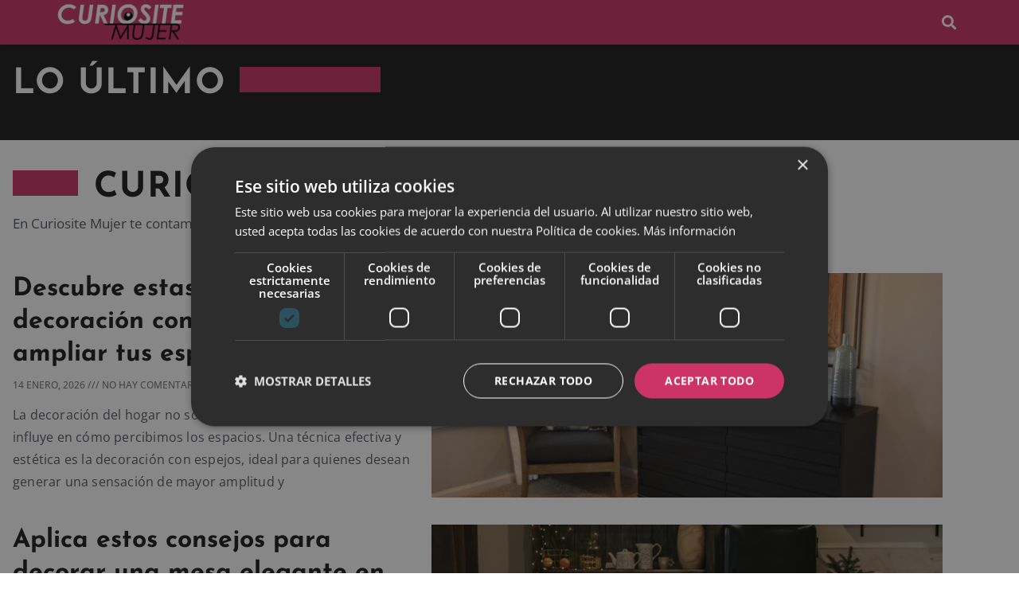

--- FILE ---
content_type: text/html; charset=UTF-8
request_url: https://curiositemujer.com/curiosidades/
body_size: 20582
content:
<!DOCTYPE html>
<html lang="es">
<head>
	<meta charset="UTF-8">
	<meta name='robots' content='index, follow, max-image-preview:large, max-snippet:-1, max-video-preview:-1' />
	<style>img:is([sizes="auto" i], [sizes^="auto," i]) { contain-intrinsic-size: 3000px 1500px }</style>
	<meta name="viewport" content="width=device-width, initial-scale=1">
	<!-- This site is optimized with the Yoast SEO plugin v26.8 - https://yoast.com/product/yoast-seo-wordpress/ -->
	<title>Curiosidades que toda mujer querría saber | Curiosite Mujer</title>
	<meta name="description" content="En Curiosite Mujer te contamos todas las curiosidades que creemos que toda mujer debería conocer para mejorar su día a día." />
	<link rel="canonical" href="https://curiositemujer.com/curiosidades/" />
	<link rel="next" href="https://curiositemujer.com/curiosidades/page/2/" />
	<meta property="og:locale" content="es_ES" />
	<meta property="og:type" content="article" />
	<meta property="og:title" content="Curiosidades que toda mujer querría saber | Curiosite Mujer" />
	<meta property="og:description" content="En Curiosite Mujer te contamos todas las curiosidades que creemos que toda mujer debería conocer para mejorar su día a día." />
	<meta property="og:url" content="https://curiositemujer.com/curiosidades/" />
	<meta property="og:site_name" content="Curiosite Mujer" />
	<meta name="twitter:card" content="summary_large_image" />
	<meta name="twitter:site" content="@Curiositemujer" />
	<script type="application/ld+json" class="yoast-schema-graph">{"@context":"https://schema.org","@graph":[{"@type":"CollectionPage","@id":"https://curiositemujer.com/curiosidades/","url":"https://curiositemujer.com/curiosidades/","name":"Curiosidades que toda mujer querría saber | Curiosite Mujer","isPartOf":{"@id":"https://curiositemujer.com/#website"},"primaryImageOfPage":{"@id":"https://curiositemujer.com/curiosidades/#primaryimage"},"image":{"@id":"https://curiositemujer.com/curiosidades/#primaryimage"},"thumbnailUrl":"https://curiositemujer.com/wp-content/uploads/2026/01/image-12.png","description":"En Curiosite Mujer te contamos todas las curiosidades que creemos que toda mujer debería conocer para mejorar su día a día.","breadcrumb":{"@id":"https://curiositemujer.com/curiosidades/#breadcrumb"},"inLanguage":"es"},{"@type":"ImageObject","inLanguage":"es","@id":"https://curiositemujer.com/curiosidades/#primaryimage","url":"https://curiositemujer.com/wp-content/uploads/2026/01/image-12.png","contentUrl":"https://curiositemujer.com/wp-content/uploads/2026/01/image-12.png","width":1125,"height":750,"caption":"decoración con espejos"},{"@type":"BreadcrumbList","@id":"https://curiositemujer.com/curiosidades/#breadcrumb","itemListElement":[{"@type":"ListItem","position":1,"name":"Inicio","item":"https://curiositemujer.com/"},{"@type":"ListItem","position":2,"name":"Curiosidades"}]},{"@type":"WebSite","@id":"https://curiositemujer.com/#website","url":"https://curiositemujer.com/","name":"Curiosite Mujer","description":"Revista de moda, belleza, fitness, salud, maternidad y curiosidades para mujeres","publisher":{"@id":"https://curiositemujer.com/#organization"},"potentialAction":[{"@type":"SearchAction","target":{"@type":"EntryPoint","urlTemplate":"https://curiositemujer.com/?s={search_term_string}"},"query-input":{"@type":"PropertyValueSpecification","valueRequired":true,"valueName":"search_term_string"}}],"inLanguage":"es"},{"@type":"Organization","@id":"https://curiositemujer.com/#organization","name":"Curiosite Mujer","url":"https://curiositemujer.com/","logo":{"@type":"ImageObject","inLanguage":"es","@id":"https://curiositemujer.com/#/schema/logo/image/","url":"https://i0.wp.com/curiositemujer.com/wp-content/uploads/2017/05/Curiositemujer-Logo-Nav.png?fit=400%2C100&ssl=1","contentUrl":"https://i0.wp.com/curiositemujer.com/wp-content/uploads/2017/05/Curiositemujer-Logo-Nav.png?fit=400%2C100&ssl=1","width":400,"height":100,"caption":"Curiosite Mujer"},"image":{"@id":"https://curiositemujer.com/#/schema/logo/image/"},"sameAs":["https://www.facebook.com/curiositemujer","https://x.com/Curiositemujer","https://www.instagram.com/curiositemujer/"]}]}</script>
	<!-- / Yoast SEO plugin. -->


<link href='https://fonts.gstatic.com' crossorigin rel='preconnect' />
<link href='https://fonts.googleapis.com' crossorigin rel='preconnect' />
<script>
window._wpemojiSettings = {"baseUrl":"https:\/\/s.w.org\/images\/core\/emoji\/15.1.0\/72x72\/","ext":".png","svgUrl":"https:\/\/s.w.org\/images\/core\/emoji\/15.1.0\/svg\/","svgExt":".svg","source":{"concatemoji":"https:\/\/curiositemujer.com\/wp-includes\/js\/wp-emoji-release.min.js?ver=6.8.1"}};
/*! This file is auto-generated */
!function(i,n){var o,s,e;function c(e){try{var t={supportTests:e,timestamp:(new Date).valueOf()};sessionStorage.setItem(o,JSON.stringify(t))}catch(e){}}function p(e,t,n){e.clearRect(0,0,e.canvas.width,e.canvas.height),e.fillText(t,0,0);var t=new Uint32Array(e.getImageData(0,0,e.canvas.width,e.canvas.height).data),r=(e.clearRect(0,0,e.canvas.width,e.canvas.height),e.fillText(n,0,0),new Uint32Array(e.getImageData(0,0,e.canvas.width,e.canvas.height).data));return t.every(function(e,t){return e===r[t]})}function u(e,t,n){switch(t){case"flag":return n(e,"\ud83c\udff3\ufe0f\u200d\u26a7\ufe0f","\ud83c\udff3\ufe0f\u200b\u26a7\ufe0f")?!1:!n(e,"\ud83c\uddfa\ud83c\uddf3","\ud83c\uddfa\u200b\ud83c\uddf3")&&!n(e,"\ud83c\udff4\udb40\udc67\udb40\udc62\udb40\udc65\udb40\udc6e\udb40\udc67\udb40\udc7f","\ud83c\udff4\u200b\udb40\udc67\u200b\udb40\udc62\u200b\udb40\udc65\u200b\udb40\udc6e\u200b\udb40\udc67\u200b\udb40\udc7f");case"emoji":return!n(e,"\ud83d\udc26\u200d\ud83d\udd25","\ud83d\udc26\u200b\ud83d\udd25")}return!1}function f(e,t,n){var r="undefined"!=typeof WorkerGlobalScope&&self instanceof WorkerGlobalScope?new OffscreenCanvas(300,150):i.createElement("canvas"),a=r.getContext("2d",{willReadFrequently:!0}),o=(a.textBaseline="top",a.font="600 32px Arial",{});return e.forEach(function(e){o[e]=t(a,e,n)}),o}function t(e){var t=i.createElement("script");t.src=e,t.defer=!0,i.head.appendChild(t)}"undefined"!=typeof Promise&&(o="wpEmojiSettingsSupports",s=["flag","emoji"],n.supports={everything:!0,everythingExceptFlag:!0},e=new Promise(function(e){i.addEventListener("DOMContentLoaded",e,{once:!0})}),new Promise(function(t){var n=function(){try{var e=JSON.parse(sessionStorage.getItem(o));if("object"==typeof e&&"number"==typeof e.timestamp&&(new Date).valueOf()<e.timestamp+604800&&"object"==typeof e.supportTests)return e.supportTests}catch(e){}return null}();if(!n){if("undefined"!=typeof Worker&&"undefined"!=typeof OffscreenCanvas&&"undefined"!=typeof URL&&URL.createObjectURL&&"undefined"!=typeof Blob)try{var e="postMessage("+f.toString()+"("+[JSON.stringify(s),u.toString(),p.toString()].join(",")+"));",r=new Blob([e],{type:"text/javascript"}),a=new Worker(URL.createObjectURL(r),{name:"wpTestEmojiSupports"});return void(a.onmessage=function(e){c(n=e.data),a.terminate(),t(n)})}catch(e){}c(n=f(s,u,p))}t(n)}).then(function(e){for(var t in e)n.supports[t]=e[t],n.supports.everything=n.supports.everything&&n.supports[t],"flag"!==t&&(n.supports.everythingExceptFlag=n.supports.everythingExceptFlag&&n.supports[t]);n.supports.everythingExceptFlag=n.supports.everythingExceptFlag&&!n.supports.flag,n.DOMReady=!1,n.readyCallback=function(){n.DOMReady=!0}}).then(function(){return e}).then(function(){var e;n.supports.everything||(n.readyCallback(),(e=n.source||{}).concatemoji?t(e.concatemoji):e.wpemoji&&e.twemoji&&(t(e.twemoji),t(e.wpemoji)))}))}((window,document),window._wpemojiSettings);
</script>
<link rel='stylesheet' id='generate-fonts-css' href='//fonts.googleapis.com/css?family=Open+Sans:300,300italic,regular,italic,600,600italic,700,700italic,800,800italic' media='all' />
<style id='wp-emoji-styles-inline-css'>

	img.wp-smiley, img.emoji {
		display: inline !important;
		border: none !important;
		box-shadow: none !important;
		height: 1em !important;
		width: 1em !important;
		margin: 0 0.07em !important;
		vertical-align: -0.1em !important;
		background: none !important;
		padding: 0 !important;
	}
</style>
<link rel='stylesheet' id='wp-block-library-css' href='https://curiositemujer.com/wp-includes/css/dist/block-library/style.min.css?ver=6.8.1' media='all' />
<style id='classic-theme-styles-inline-css'>
/*! This file is auto-generated */
.wp-block-button__link{color:#fff;background-color:#32373c;border-radius:9999px;box-shadow:none;text-decoration:none;padding:calc(.667em + 2px) calc(1.333em + 2px);font-size:1.125em}.wp-block-file__button{background:#32373c;color:#fff;text-decoration:none}
</style>
<style id='global-styles-inline-css'>
:root{--wp--preset--aspect-ratio--square: 1;--wp--preset--aspect-ratio--4-3: 4/3;--wp--preset--aspect-ratio--3-4: 3/4;--wp--preset--aspect-ratio--3-2: 3/2;--wp--preset--aspect-ratio--2-3: 2/3;--wp--preset--aspect-ratio--16-9: 16/9;--wp--preset--aspect-ratio--9-16: 9/16;--wp--preset--color--black: #000000;--wp--preset--color--cyan-bluish-gray: #abb8c3;--wp--preset--color--white: #ffffff;--wp--preset--color--pale-pink: #f78da7;--wp--preset--color--vivid-red: #cf2e2e;--wp--preset--color--luminous-vivid-orange: #ff6900;--wp--preset--color--luminous-vivid-amber: #fcb900;--wp--preset--color--light-green-cyan: #7bdcb5;--wp--preset--color--vivid-green-cyan: #00d084;--wp--preset--color--pale-cyan-blue: #8ed1fc;--wp--preset--color--vivid-cyan-blue: #0693e3;--wp--preset--color--vivid-purple: #9b51e0;--wp--preset--color--contrast: var(--contrast);--wp--preset--color--contrast-2: var(--contrast-2);--wp--preset--color--contrast-3: var(--contrast-3);--wp--preset--color--base: var(--base);--wp--preset--color--base-2: var(--base-2);--wp--preset--color--base-3: var(--base-3);--wp--preset--color--accent: var(--accent);--wp--preset--gradient--vivid-cyan-blue-to-vivid-purple: linear-gradient(135deg,rgba(6,147,227,1) 0%,rgb(155,81,224) 100%);--wp--preset--gradient--light-green-cyan-to-vivid-green-cyan: linear-gradient(135deg,rgb(122,220,180) 0%,rgb(0,208,130) 100%);--wp--preset--gradient--luminous-vivid-amber-to-luminous-vivid-orange: linear-gradient(135deg,rgba(252,185,0,1) 0%,rgba(255,105,0,1) 100%);--wp--preset--gradient--luminous-vivid-orange-to-vivid-red: linear-gradient(135deg,rgba(255,105,0,1) 0%,rgb(207,46,46) 100%);--wp--preset--gradient--very-light-gray-to-cyan-bluish-gray: linear-gradient(135deg,rgb(238,238,238) 0%,rgb(169,184,195) 100%);--wp--preset--gradient--cool-to-warm-spectrum: linear-gradient(135deg,rgb(74,234,220) 0%,rgb(151,120,209) 20%,rgb(207,42,186) 40%,rgb(238,44,130) 60%,rgb(251,105,98) 80%,rgb(254,248,76) 100%);--wp--preset--gradient--blush-light-purple: linear-gradient(135deg,rgb(255,206,236) 0%,rgb(152,150,240) 100%);--wp--preset--gradient--blush-bordeaux: linear-gradient(135deg,rgb(254,205,165) 0%,rgb(254,45,45) 50%,rgb(107,0,62) 100%);--wp--preset--gradient--luminous-dusk: linear-gradient(135deg,rgb(255,203,112) 0%,rgb(199,81,192) 50%,rgb(65,88,208) 100%);--wp--preset--gradient--pale-ocean: linear-gradient(135deg,rgb(255,245,203) 0%,rgb(182,227,212) 50%,rgb(51,167,181) 100%);--wp--preset--gradient--electric-grass: linear-gradient(135deg,rgb(202,248,128) 0%,rgb(113,206,126) 100%);--wp--preset--gradient--midnight: linear-gradient(135deg,rgb(2,3,129) 0%,rgb(40,116,252) 100%);--wp--preset--font-size--small: 13px;--wp--preset--font-size--medium: 20px;--wp--preset--font-size--large: 36px;--wp--preset--font-size--x-large: 42px;--wp--preset--spacing--20: 0.44rem;--wp--preset--spacing--30: 0.67rem;--wp--preset--spacing--40: 1rem;--wp--preset--spacing--50: 1.5rem;--wp--preset--spacing--60: 2.25rem;--wp--preset--spacing--70: 3.38rem;--wp--preset--spacing--80: 5.06rem;--wp--preset--shadow--natural: 6px 6px 9px rgba(0, 0, 0, 0.2);--wp--preset--shadow--deep: 12px 12px 50px rgba(0, 0, 0, 0.4);--wp--preset--shadow--sharp: 6px 6px 0px rgba(0, 0, 0, 0.2);--wp--preset--shadow--outlined: 6px 6px 0px -3px rgba(255, 255, 255, 1), 6px 6px rgba(0, 0, 0, 1);--wp--preset--shadow--crisp: 6px 6px 0px rgba(0, 0, 0, 1);}:where(.is-layout-flex){gap: 0.5em;}:where(.is-layout-grid){gap: 0.5em;}body .is-layout-flex{display: flex;}.is-layout-flex{flex-wrap: wrap;align-items: center;}.is-layout-flex > :is(*, div){margin: 0;}body .is-layout-grid{display: grid;}.is-layout-grid > :is(*, div){margin: 0;}:where(.wp-block-columns.is-layout-flex){gap: 2em;}:where(.wp-block-columns.is-layout-grid){gap: 2em;}:where(.wp-block-post-template.is-layout-flex){gap: 1.25em;}:where(.wp-block-post-template.is-layout-grid){gap: 1.25em;}.has-black-color{color: var(--wp--preset--color--black) !important;}.has-cyan-bluish-gray-color{color: var(--wp--preset--color--cyan-bluish-gray) !important;}.has-white-color{color: var(--wp--preset--color--white) !important;}.has-pale-pink-color{color: var(--wp--preset--color--pale-pink) !important;}.has-vivid-red-color{color: var(--wp--preset--color--vivid-red) !important;}.has-luminous-vivid-orange-color{color: var(--wp--preset--color--luminous-vivid-orange) !important;}.has-luminous-vivid-amber-color{color: var(--wp--preset--color--luminous-vivid-amber) !important;}.has-light-green-cyan-color{color: var(--wp--preset--color--light-green-cyan) !important;}.has-vivid-green-cyan-color{color: var(--wp--preset--color--vivid-green-cyan) !important;}.has-pale-cyan-blue-color{color: var(--wp--preset--color--pale-cyan-blue) !important;}.has-vivid-cyan-blue-color{color: var(--wp--preset--color--vivid-cyan-blue) !important;}.has-vivid-purple-color{color: var(--wp--preset--color--vivid-purple) !important;}.has-black-background-color{background-color: var(--wp--preset--color--black) !important;}.has-cyan-bluish-gray-background-color{background-color: var(--wp--preset--color--cyan-bluish-gray) !important;}.has-white-background-color{background-color: var(--wp--preset--color--white) !important;}.has-pale-pink-background-color{background-color: var(--wp--preset--color--pale-pink) !important;}.has-vivid-red-background-color{background-color: var(--wp--preset--color--vivid-red) !important;}.has-luminous-vivid-orange-background-color{background-color: var(--wp--preset--color--luminous-vivid-orange) !important;}.has-luminous-vivid-amber-background-color{background-color: var(--wp--preset--color--luminous-vivid-amber) !important;}.has-light-green-cyan-background-color{background-color: var(--wp--preset--color--light-green-cyan) !important;}.has-vivid-green-cyan-background-color{background-color: var(--wp--preset--color--vivid-green-cyan) !important;}.has-pale-cyan-blue-background-color{background-color: var(--wp--preset--color--pale-cyan-blue) !important;}.has-vivid-cyan-blue-background-color{background-color: var(--wp--preset--color--vivid-cyan-blue) !important;}.has-vivid-purple-background-color{background-color: var(--wp--preset--color--vivid-purple) !important;}.has-black-border-color{border-color: var(--wp--preset--color--black) !important;}.has-cyan-bluish-gray-border-color{border-color: var(--wp--preset--color--cyan-bluish-gray) !important;}.has-white-border-color{border-color: var(--wp--preset--color--white) !important;}.has-pale-pink-border-color{border-color: var(--wp--preset--color--pale-pink) !important;}.has-vivid-red-border-color{border-color: var(--wp--preset--color--vivid-red) !important;}.has-luminous-vivid-orange-border-color{border-color: var(--wp--preset--color--luminous-vivid-orange) !important;}.has-luminous-vivid-amber-border-color{border-color: var(--wp--preset--color--luminous-vivid-amber) !important;}.has-light-green-cyan-border-color{border-color: var(--wp--preset--color--light-green-cyan) !important;}.has-vivid-green-cyan-border-color{border-color: var(--wp--preset--color--vivid-green-cyan) !important;}.has-pale-cyan-blue-border-color{border-color: var(--wp--preset--color--pale-cyan-blue) !important;}.has-vivid-cyan-blue-border-color{border-color: var(--wp--preset--color--vivid-cyan-blue) !important;}.has-vivid-purple-border-color{border-color: var(--wp--preset--color--vivid-purple) !important;}.has-vivid-cyan-blue-to-vivid-purple-gradient-background{background: var(--wp--preset--gradient--vivid-cyan-blue-to-vivid-purple) !important;}.has-light-green-cyan-to-vivid-green-cyan-gradient-background{background: var(--wp--preset--gradient--light-green-cyan-to-vivid-green-cyan) !important;}.has-luminous-vivid-amber-to-luminous-vivid-orange-gradient-background{background: var(--wp--preset--gradient--luminous-vivid-amber-to-luminous-vivid-orange) !important;}.has-luminous-vivid-orange-to-vivid-red-gradient-background{background: var(--wp--preset--gradient--luminous-vivid-orange-to-vivid-red) !important;}.has-very-light-gray-to-cyan-bluish-gray-gradient-background{background: var(--wp--preset--gradient--very-light-gray-to-cyan-bluish-gray) !important;}.has-cool-to-warm-spectrum-gradient-background{background: var(--wp--preset--gradient--cool-to-warm-spectrum) !important;}.has-blush-light-purple-gradient-background{background: var(--wp--preset--gradient--blush-light-purple) !important;}.has-blush-bordeaux-gradient-background{background: var(--wp--preset--gradient--blush-bordeaux) !important;}.has-luminous-dusk-gradient-background{background: var(--wp--preset--gradient--luminous-dusk) !important;}.has-pale-ocean-gradient-background{background: var(--wp--preset--gradient--pale-ocean) !important;}.has-electric-grass-gradient-background{background: var(--wp--preset--gradient--electric-grass) !important;}.has-midnight-gradient-background{background: var(--wp--preset--gradient--midnight) !important;}.has-small-font-size{font-size: var(--wp--preset--font-size--small) !important;}.has-medium-font-size{font-size: var(--wp--preset--font-size--medium) !important;}.has-large-font-size{font-size: var(--wp--preset--font-size--large) !important;}.has-x-large-font-size{font-size: var(--wp--preset--font-size--x-large) !important;}
:where(.wp-block-post-template.is-layout-flex){gap: 1.25em;}:where(.wp-block-post-template.is-layout-grid){gap: 1.25em;}
:where(.wp-block-columns.is-layout-flex){gap: 2em;}:where(.wp-block-columns.is-layout-grid){gap: 2em;}
:root :where(.wp-block-pullquote){font-size: 1.5em;line-height: 1.6;}
</style>
<link rel='stylesheet' id='generate-style-grid-css' href='https://curiositemujer.com/wp-content/themes/generatepress/assets/css/unsemantic-grid.min.css?ver=3.6.1' media='all' />
<link rel='stylesheet' id='generate-style-css' href='https://curiositemujer.com/wp-content/themes/generatepress/assets/css/style.min.css?ver=3.6.1' media='all' />
<style id='generate-style-inline-css'>
body{background-color:#efefef;color:#3a3a3a;}a{color:#1e73be;}a:hover, a:focus, a:active{color:#000000;}body .grid-container{max-width:1280px;}.wp-block-group__inner-container{max-width:1280px;margin-left:auto;margin-right:auto;}:root{--contrast:#222222;--contrast-2:#575760;--contrast-3:#b2b2be;--base:#f0f0f0;--base-2:#f7f8f9;--base-3:#ffffff;--accent:#1e73be;}:root .has-contrast-color{color:var(--contrast);}:root .has-contrast-background-color{background-color:var(--contrast);}:root .has-contrast-2-color{color:var(--contrast-2);}:root .has-contrast-2-background-color{background-color:var(--contrast-2);}:root .has-contrast-3-color{color:var(--contrast-3);}:root .has-contrast-3-background-color{background-color:var(--contrast-3);}:root .has-base-color{color:var(--base);}:root .has-base-background-color{background-color:var(--base);}:root .has-base-2-color{color:var(--base-2);}:root .has-base-2-background-color{background-color:var(--base-2);}:root .has-base-3-color{color:var(--base-3);}:root .has-base-3-background-color{background-color:var(--base-3);}:root .has-accent-color{color:var(--accent);}:root .has-accent-background-color{background-color:var(--accent);}body, button, input, select, textarea{font-family:"Open Sans", sans-serif;}body{line-height:1.5;}.entry-content > [class*="wp-block-"]:not(:last-child):not(.wp-block-heading){margin-bottom:1.5em;}.main-title{font-size:45px;}.main-navigation .main-nav ul ul li a{font-size:14px;}.sidebar .widget, .footer-widgets .widget{font-size:17px;}h1{font-weight:300;font-size:40px;}h2{font-weight:300;font-size:30px;}h3{font-size:20px;}h4{font-size:inherit;}h5{font-size:inherit;}@media (max-width:768px){.main-title{font-size:30px;}h1{font-size:30px;}h2{font-size:25px;}}.top-bar{background-color:#636363;color:#ffffff;}.top-bar a{color:#ffffff;}.top-bar a:hover{color:#303030;}.site-header{background-color:#ffffff;color:#3a3a3a;}.site-header a{color:#3a3a3a;}.main-title a,.main-title a:hover{color:#222222;}.site-description{color:#757575;}.main-navigation,.main-navigation ul ul{background-color:#222222;}.main-navigation .main-nav ul li a, .main-navigation .menu-toggle, .main-navigation .menu-bar-items{color:#ffffff;}.main-navigation .main-nav ul li:not([class*="current-menu-"]):hover > a, .main-navigation .main-nav ul li:not([class*="current-menu-"]):focus > a, .main-navigation .main-nav ul li.sfHover:not([class*="current-menu-"]) > a, .main-navigation .menu-bar-item:hover > a, .main-navigation .menu-bar-item.sfHover > a{color:#ffffff;background-color:#3f3f3f;}button.menu-toggle:hover,button.menu-toggle:focus,.main-navigation .mobile-bar-items a,.main-navigation .mobile-bar-items a:hover,.main-navigation .mobile-bar-items a:focus{color:#ffffff;}.main-navigation .main-nav ul li[class*="current-menu-"] > a{color:#ffffff;background-color:#3f3f3f;}.navigation-search input[type="search"],.navigation-search input[type="search"]:active, .navigation-search input[type="search"]:focus, .main-navigation .main-nav ul li.search-item.active > a, .main-navigation .menu-bar-items .search-item.active > a{color:#ffffff;background-color:#3f3f3f;}.main-navigation ul ul{background-color:#3f3f3f;}.main-navigation .main-nav ul ul li a{color:#ffffff;}.main-navigation .main-nav ul ul li:not([class*="current-menu-"]):hover > a,.main-navigation .main-nav ul ul li:not([class*="current-menu-"]):focus > a, .main-navigation .main-nav ul ul li.sfHover:not([class*="current-menu-"]) > a{color:#ffffff;background-color:#4f4f4f;}.main-navigation .main-nav ul ul li[class*="current-menu-"] > a{color:#ffffff;background-color:#4f4f4f;}.separate-containers .inside-article, .separate-containers .comments-area, .separate-containers .page-header, .one-container .container, .separate-containers .paging-navigation, .inside-page-header{background-color:#ffffff;}.entry-meta{color:#595959;}.entry-meta a{color:#595959;}.entry-meta a:hover{color:#1e73be;}.sidebar .widget{background-color:#ffffff;}.sidebar .widget .widget-title{color:#000000;}.footer-widgets{background-color:#ffffff;}.footer-widgets .widget-title{color:#000000;}.site-info{color:#ffffff;background-color:#222222;}.site-info a{color:#ffffff;}.site-info a:hover{color:#606060;}.footer-bar .widget_nav_menu .current-menu-item a{color:#606060;}input[type="text"],input[type="email"],input[type="url"],input[type="password"],input[type="search"],input[type="tel"],input[type="number"],textarea,select{color:#666666;background-color:#fafafa;border-color:#cccccc;}input[type="text"]:focus,input[type="email"]:focus,input[type="url"]:focus,input[type="password"]:focus,input[type="search"]:focus,input[type="tel"]:focus,input[type="number"]:focus,textarea:focus,select:focus{color:#666666;background-color:#ffffff;border-color:#bfbfbf;}button,html input[type="button"],input[type="reset"],input[type="submit"],a.button,a.wp-block-button__link:not(.has-background){color:#ffffff;background-color:#666666;}button:hover,html input[type="button"]:hover,input[type="reset"]:hover,input[type="submit"]:hover,a.button:hover,button:focus,html input[type="button"]:focus,input[type="reset"]:focus,input[type="submit"]:focus,a.button:focus,a.wp-block-button__link:not(.has-background):active,a.wp-block-button__link:not(.has-background):focus,a.wp-block-button__link:not(.has-background):hover{color:#ffffff;background-color:#3f3f3f;}a.generate-back-to-top{background-color:rgba( 0,0,0,0.4 );color:#ffffff;}a.generate-back-to-top:hover,a.generate-back-to-top:focus{background-color:rgba( 0,0,0,0.6 );color:#ffffff;}:root{--gp-search-modal-bg-color:var(--base-3);--gp-search-modal-text-color:var(--contrast);--gp-search-modal-overlay-bg-color:rgba(0,0,0,0.2);}@media (max-width:768px){.main-navigation .menu-bar-item:hover > a, .main-navigation .menu-bar-item.sfHover > a{background:none;color:#ffffff;}}.inside-top-bar{padding:10px;}.inside-header{padding:40px;}.site-main .wp-block-group__inner-container{padding:40px;}.entry-content .alignwide, body:not(.no-sidebar) .entry-content .alignfull{margin-left:-40px;width:calc(100% + 80px);max-width:calc(100% + 80px);}.rtl .menu-item-has-children .dropdown-menu-toggle{padding-left:20px;}.rtl .main-navigation .main-nav ul li.menu-item-has-children > a{padding-right:20px;}.site-info{padding:20px;}@media (max-width:768px){.separate-containers .inside-article, .separate-containers .comments-area, .separate-containers .page-header, .separate-containers .paging-navigation, .one-container .site-content, .inside-page-header{padding:30px;}.site-main .wp-block-group__inner-container{padding:30px;}.site-info{padding-right:10px;padding-left:10px;}.entry-content .alignwide, body:not(.no-sidebar) .entry-content .alignfull{margin-left:-30px;width:calc(100% + 60px);max-width:calc(100% + 60px);}}.one-container .sidebar .widget{padding:0px;}@media (max-width:768px){.main-navigation .menu-toggle,.main-navigation .mobile-bar-items,.sidebar-nav-mobile:not(#sticky-placeholder){display:block;}.main-navigation ul,.gen-sidebar-nav{display:none;}[class*="nav-float-"] .site-header .inside-header > *{float:none;clear:both;}}
</style>
<link rel='stylesheet' id='generate-mobile-style-css' href='https://curiositemujer.com/wp-content/themes/generatepress/assets/css/mobile.min.css?ver=3.6.1' media='all' />
<link rel='stylesheet' id='generate-font-icons-css' href='https://curiositemujer.com/wp-content/themes/generatepress/assets/css/components/font-icons.min.css?ver=3.6.1' media='all' />
<link rel='stylesheet' id='font-awesome-css' href='https://curiositemujer.com/wp-content/plugins/elementor/assets/lib/font-awesome/css/font-awesome.min.css?ver=4.7.0' media='all' />
<link rel='stylesheet' id='elementor-frontend-css' href='https://curiositemujer.com/wp-content/plugins/elementor/assets/css/frontend.min.css?ver=3.34.2' media='all' />
<link rel='stylesheet' id='widget-heading-css' href='https://curiositemujer.com/wp-content/plugins/elementor/assets/css/widget-heading.min.css?ver=3.34.2' media='all' />
<link rel='stylesheet' id='e-popup-css' href='https://curiositemujer.com/wp-content/plugins/elementor-pro/assets/css/conditionals/popup.min.css?ver=3.27.4' media='all' />
<link rel='stylesheet' id='widget-image-css' href='https://curiositemujer.com/wp-content/plugins/elementor/assets/css/widget-image.min.css?ver=3.34.2' media='all' />
<link rel='stylesheet' id='widget-search-form-css' href='https://curiositemujer.com/wp-content/plugins/elementor-pro/assets/css/widget-search-form.min.css?ver=3.27.4' media='all' />
<link rel='stylesheet' id='elementor-icons-shared-0-css' href='https://curiositemujer.com/wp-content/plugins/elementor/assets/lib/font-awesome/css/fontawesome.min.css?ver=5.15.3' media='all' />
<link rel='stylesheet' id='elementor-icons-fa-solid-css' href='https://curiositemujer.com/wp-content/plugins/elementor/assets/lib/font-awesome/css/solid.min.css?ver=5.15.3' media='all' />
<link rel='stylesheet' id='e-sticky-css' href='https://curiositemujer.com/wp-content/plugins/elementor-pro/assets/css/modules/sticky.min.css?ver=3.27.4' media='all' />
<link rel='stylesheet' id='widget-social-icons-css' href='https://curiositemujer.com/wp-content/plugins/elementor/assets/css/widget-social-icons.min.css?ver=3.34.2' media='all' />
<link rel='stylesheet' id='e-apple-webkit-css' href='https://curiositemujer.com/wp-content/plugins/elementor/assets/css/conditionals/apple-webkit.min.css?ver=3.34.2' media='all' />
<link rel='stylesheet' id='widget-icon-list-css' href='https://curiositemujer.com/wp-content/plugins/elementor/assets/css/widget-icon-list.min.css?ver=3.34.2' media='all' />
<link rel='stylesheet' id='widget-divider-css' href='https://curiositemujer.com/wp-content/plugins/elementor/assets/css/widget-divider.min.css?ver=3.34.2' media='all' />
<link rel='stylesheet' id='widget-posts-css' href='https://curiositemujer.com/wp-content/plugins/elementor-pro/assets/css/widget-posts.min.css?ver=3.27.4' media='all' />
<link rel='stylesheet' id='elementor-icons-css' href='https://curiositemujer.com/wp-content/plugins/elementor/assets/lib/eicons/css/elementor-icons.min.css?ver=5.46.0' media='all' />
<link rel='stylesheet' id='elementor-post-13764-css' href='https://curiositemujer.com/wp-content/uploads/elementor/css/post-13764.css?ver=1769012616' media='all' />
<link rel='stylesheet' id='elementor-post-21143-css' href='https://curiositemujer.com/wp-content/uploads/elementor/css/post-21143.css?ver=1769012616' media='all' />
<link rel='stylesheet' id='elementor-post-16686-css' href='https://curiositemujer.com/wp-content/uploads/elementor/css/post-16686.css?ver=1769012616' media='all' />
<link rel='stylesheet' id='elementor-post-13772-css' href='https://curiositemujer.com/wp-content/uploads/elementor/css/post-13772.css?ver=1769012616' media='all' />
<link rel='stylesheet' id='elementor-post-16692-css' href='https://curiositemujer.com/wp-content/uploads/elementor/css/post-16692.css?ver=1769012767' media='all' />
<link rel='stylesheet' id='tablepress-default-css' href='https://curiositemujer.com/wp-content/plugins/tablepress/css/build/default.css?ver=3.2.6' media='all' />
<link rel='stylesheet' id='elementor-gf-local-josefinsans-css' href='https://curiositemujer.com/wp-content/uploads/elementor/google-fonts/css/josefinsans.css?ver=1742228522' media='all' />
<link rel='stylesheet' id='elementor-gf-local-opensans-css' href='https://curiositemujer.com/wp-content/uploads/elementor/google-fonts/css/opensans.css?ver=1742228525' media='all' />
<link rel='stylesheet' id='elementor-icons-fa-brands-css' href='https://curiositemujer.com/wp-content/plugins/elementor/assets/lib/font-awesome/css/brands.min.css?ver=5.15.3' media='all' />
<script src="https://curiositemujer.com/wp-includes/js/jquery/jquery.min.js?ver=3.7.1" id="jquery-core-js"></script>
<script src="https://curiositemujer.com/wp-includes/js/jquery/jquery-migrate.min.js?ver=3.4.1" id="jquery-migrate-js"></script>
<link rel="https://api.w.org/" href="https://curiositemujer.com/wp-json/" /><link rel="alternate" title="JSON" type="application/json" href="https://curiositemujer.com/wp-json/wp/v2/categories/4" /><link rel="EditURI" type="application/rsd+xml" title="RSD" href="https://curiositemujer.com/xmlrpc.php?rsd" />

<style type="text/css">.aawp .aawp-tb__row--highlight{background-color:#256aaf;}.aawp .aawp-tb__row--highlight{color:#256aaf;}.aawp .aawp-tb__row--highlight a{color:#256aaf;}</style>
		<!-- Google Tag Manager -->
		<script>(function(w,d,s,l,i){w[l]=w[l]||[];w[l].push({'gtm.start':
		            new Date().getTime(),event:'gtm.js'});var f=d.getElementsByTagName(s)[0],
		        j=d.createElement(s),dl=l!='dataLayer'?'&l='+l:'';j.async=true;j.src=
		        'https://www.googletagmanager.com/gtm.js?id='+i+dl;f.parentNode.insertBefore(j,f);
		    })(window,document,'script','dataLayer','GTM-PS7HFMGM');</script>
		<!-- End Google Tag Manager -->
		<meta name="generator" content="Elementor 3.34.2; features: additional_custom_breakpoints; settings: css_print_method-external, google_font-enabled, font_display-auto">
      <meta name="onesignal" content="wordpress-plugin"/>
            <script>

      window.OneSignalDeferred = window.OneSignalDeferred || [];

      OneSignalDeferred.push(function(OneSignal) {
        var oneSignal_options = {};
        window._oneSignalInitOptions = oneSignal_options;

        oneSignal_options['serviceWorkerParam'] = { scope: '/' };
oneSignal_options['serviceWorkerPath'] = 'OneSignalSDKWorker.js.php';

        OneSignal.Notifications.setDefaultUrl("https://curiositemujer.com");

        oneSignal_options['wordpress'] = true;
oneSignal_options['appId'] = '458829d3-240e-4bf5-9b97-f9170813f0fd';
oneSignal_options['allowLocalhostAsSecureOrigin'] = true;
oneSignal_options['welcomeNotification'] = { };
oneSignal_options['welcomeNotification']['disable'] = true;
oneSignal_options['path'] = "https://curiositemujer.com/wp-content/plugins/onesignal-free-web-push-notifications/sdk_files/";
oneSignal_options['safari_web_id'] = "web.onesignal.auto.63749170-9b18-4e2b-ba12-fbd09a76fb84";
oneSignal_options['promptOptions'] = { };
oneSignal_options['promptOptions']['actionMessage'] = "¿Quieres recibir nuestras notificaciones?";
oneSignal_options['promptOptions']['exampleNotificationTitleDesktop'] = "Este es un ejemplo de notificación";
oneSignal_options['promptOptions']['exampleNotificationMessageDesktop'] = "Las notificaciones aparecerán en tu escritorio";
oneSignal_options['promptOptions']['exampleNotificationTitleMobile'] = "Ejemplo de notificación";
oneSignal_options['promptOptions']['exampleNotificationMessageMobile'] = "Las notificaciones aparecerán en tu dispositivo";
oneSignal_options['promptOptions']['exampleNotificationCaption'] = "Puedes eliminarlas cuando quieras";
oneSignal_options['promptOptions']['acceptButtonText'] = "PERMITIR";
oneSignal_options['promptOptions']['cancelButtonText'] = "Cancelar";
oneSignal_options['promptOptions']['siteName'] = "https://curiositemujer.com";
oneSignal_options['promptOptions']['autoAcceptTitle'] = "Haga clic en permitir";
              OneSignal.init(window._oneSignalInitOptions);
              OneSignal.Slidedown.promptPush()      });

      function documentInitOneSignal() {
        var oneSignal_elements = document.getElementsByClassName("OneSignal-prompt");

        var oneSignalLinkClickHandler = function(event) { OneSignal.Notifications.requestPermission(); event.preventDefault(); };        for(var i = 0; i < oneSignal_elements.length; i++)
          oneSignal_elements[i].addEventListener('click', oneSignalLinkClickHandler, false);
      }

      if (document.readyState === 'complete') {
           documentInitOneSignal();
      }
      else {
           window.addEventListener("load", function(event){
               documentInitOneSignal();
          });
      }
    </script>
			<style>
				.e-con.e-parent:nth-of-type(n+4):not(.e-lazyloaded):not(.e-no-lazyload),
				.e-con.e-parent:nth-of-type(n+4):not(.e-lazyloaded):not(.e-no-lazyload) * {
					background-image: none !important;
				}
				@media screen and (max-height: 1024px) {
					.e-con.e-parent:nth-of-type(n+3):not(.e-lazyloaded):not(.e-no-lazyload),
					.e-con.e-parent:nth-of-type(n+3):not(.e-lazyloaded):not(.e-no-lazyload) * {
						background-image: none !important;
					}
				}
				@media screen and (max-height: 640px) {
					.e-con.e-parent:nth-of-type(n+2):not(.e-lazyloaded):not(.e-no-lazyload),
					.e-con.e-parent:nth-of-type(n+2):not(.e-lazyloaded):not(.e-no-lazyload) * {
						background-image: none !important;
					}
				}
			</style>
			<link rel="icon" href="https://curiositemujer.com/wp-content/uploads/2020/03/favicon.gif" sizes="32x32" />
<link rel="icon" href="https://curiositemujer.com/wp-content/uploads/2020/03/favicon.gif" sizes="192x192" />
<link rel="apple-touch-icon" href="https://curiositemujer.com/wp-content/uploads/2020/03/favicon.gif" />
<meta name="msapplication-TileImage" content="https://curiositemujer.com/wp-content/uploads/2020/03/favicon.gif" />
</head>

<body class="archive category category-curiosidades category-4 wp-custom-logo wp-embed-responsive wp-theme-generatepress aawp-custom right-sidebar nav-below-header separate-containers fluid-header active-footer-widgets-3 nav-aligned-left header-aligned-left dropdown-hover elementor-page-16692 elementor-default elementor-template-full-width elementor-kit-13764 full-width-content" itemtype="https://schema.org/Blog" itemscope>
	<a class="screen-reader-text skip-link" href="#content" title="Saltar al contenido">Saltar al contenido</a>		<header data-elementor-type="header" data-elementor-id="16686" class="elementor elementor-16686 elementor-location-header" data-elementor-post-type="elementor_library">
					<section class="elementor-section elementor-top-section elementor-element elementor-element-6d63d113 elementor-section-boxed elementor-section-height-default elementor-section-height-default" data-id="6d63d113" data-element_type="section" data-settings="{&quot;background_background&quot;:&quot;classic&quot;,&quot;sticky&quot;:&quot;top&quot;,&quot;sticky_on&quot;:[&quot;desktop&quot;,&quot;tablet&quot;,&quot;mobile&quot;],&quot;sticky_offset&quot;:0,&quot;sticky_effects_offset&quot;:0,&quot;sticky_anchor_link_offset&quot;:0}">
						<div class="elementor-container elementor-column-gap-default">
					<div class="elementor-column elementor-col-20 elementor-top-column elementor-element elementor-element-46f95b96" data-id="46f95b96" data-element_type="column">
			<div class="elementor-widget-wrap">
							</div>
		</div>
				<div class="elementor-column elementor-col-20 elementor-top-column elementor-element elementor-element-57d1df12" data-id="57d1df12" data-element_type="column">
			<div class="elementor-widget-wrap elementor-element-populated">
						<div class="elementor-element elementor-element-2b42edc0 elementor-widget elementor-widget-theme-site-logo elementor-widget-image" data-id="2b42edc0" data-element_type="widget" data-widget_type="theme-site-logo.default">
				<div class="elementor-widget-container">
											<a href="https://curiositemujer.com">
			<img width="400" height="100" src="https://curiositemujer.com/wp-content/uploads/2017/05/Curiositemujer-Logo-Nav.png" class="attachment-full size-full wp-image-736" alt="logo curiosite mujer" srcset="https://curiositemujer.com/wp-content/uploads/2017/05/Curiositemujer-Logo-Nav.png 400w, https://curiositemujer.com/wp-content/uploads/2017/05/Curiositemujer-Logo-Nav-300x75.png 300w" sizes="(max-width: 400px) 100vw, 400px" />				</a>
											</div>
				</div>
					</div>
		</div>
				<div class="elementor-column elementor-col-20 elementor-top-column elementor-element elementor-element-7bbd5093 elementor-hidden-mobile" data-id="7bbd5093" data-element_type="column">
			<div class="elementor-widget-wrap elementor-element-populated">
						<div class="elementor-element elementor-element-5ca15a09 elementor-align-justify elementor-hidden-desktop elementor-hidden-tablet elementor-hidden-phone elementor-widget elementor-widget-button" data-id="5ca15a09" data-element_type="widget" data-widget_type="button.default">
				<div class="elementor-widget-container">
									<div class="elementor-button-wrapper">
					<a class="elementor-button elementor-button-link elementor-size-sm" href="#">
						<span class="elementor-button-content-wrapper">
									<span class="elementor-button-text">UNIRME</span>
					</span>
					</a>
				</div>
								</div>
				</div>
					</div>
		</div>
				<div class="elementor-column elementor-col-20 elementor-top-column elementor-element elementor-element-7fb0568b elementor-hidden-mobile" data-id="7fb0568b" data-element_type="column">
			<div class="elementor-widget-wrap">
							</div>
		</div>
				<div class="elementor-column elementor-col-20 elementor-top-column elementor-element elementor-element-6ea5a01c" data-id="6ea5a01c" data-element_type="column">
			<div class="elementor-widget-wrap elementor-element-populated">
						<div class="elementor-element elementor-element-8c16fef elementor-search-form--skin-full_screen elementor-widget elementor-widget-search-form" data-id="8c16fef" data-element_type="widget" data-settings="{&quot;skin&quot;:&quot;full_screen&quot;}" data-widget_type="search-form.default">
				<div class="elementor-widget-container">
							<search role="search">
			<form class="elementor-search-form" action="https://curiositemujer.com" method="get">
												<div class="elementor-search-form__toggle" role="button" tabindex="0" aria-label="Buscar">
					<i aria-hidden="true" class="fas fa-search"></i>				</div>
								<div class="elementor-search-form__container">
					<label class="elementor-screen-only" for="elementor-search-form-8c16fef">Buscar</label>

					
					<input id="elementor-search-form-8c16fef" placeholder="Buscar..." class="elementor-search-form__input" type="search" name="s" value="">
					
					
										<div class="dialog-lightbox-close-button dialog-close-button" role="button" tabindex="0" aria-label="Close this search box.">
						<i aria-hidden="true" class="eicon-close"></i>					</div>
									</div>
			</form>
		</search>
						</div>
				</div>
					</div>
		</div>
					</div>
		</section>
				</header>
		
	<div class="site grid-container container hfeed grid-parent" id="page">
				<div class="site-content" id="content">
					<div data-elementor-type="archive" data-elementor-id="16692" class="elementor elementor-16692 elementor-location-archive" data-elementor-post-type="elementor_library">
					<section class="elementor-section elementor-top-section elementor-element elementor-element-318a8d78 elementor-section-boxed elementor-section-height-default elementor-section-height-default" data-id="318a8d78" data-element_type="section" data-settings="{&quot;background_background&quot;:&quot;classic&quot;}">
						<div class="elementor-container elementor-column-gap-default">
					<div class="elementor-column elementor-col-100 elementor-top-column elementor-element elementor-element-5db90395" data-id="5db90395" data-element_type="column">
			<div class="elementor-widget-wrap elementor-element-populated">
						<section class="elementor-section elementor-inner-section elementor-element elementor-element-568a5c15 elementor-section-content-middle elementor-section-boxed elementor-section-height-default elementor-section-height-default" data-id="568a5c15" data-element_type="section">
						<div class="elementor-container elementor-column-gap-default">
					<div class="elementor-column elementor-col-50 elementor-inner-column elementor-element elementor-element-51f026fd" data-id="51f026fd" data-element_type="column">
			<div class="elementor-widget-wrap elementor-element-populated">
						<div class="elementor-element elementor-element-550acd0d elementor-widget elementor-widget-heading" data-id="550acd0d" data-element_type="widget" data-widget_type="heading.default">
				<div class="elementor-widget-container">
					<h2 class="elementor-heading-title elementor-size-default">lo último</h2>				</div>
				</div>
					</div>
		</div>
				<div class="elementor-column elementor-col-50 elementor-inner-column elementor-element elementor-element-53f91fe4" data-id="53f91fe4" data-element_type="column">
			<div class="elementor-widget-wrap elementor-element-populated">
						<div class="elementor-element elementor-element-2e9b3e8c elementor-widget-divider--view-line elementor-widget elementor-widget-divider" data-id="2e9b3e8c" data-element_type="widget" data-widget_type="divider.default">
				<div class="elementor-widget-container">
							<div class="elementor-divider">
			<span class="elementor-divider-separator">
						</span>
		</div>
						</div>
				</div>
					</div>
		</div>
					</div>
		</section>
					</div>
		</div>
					</div>
		</section>
				<section class="elementor-section elementor-top-section elementor-element elementor-element-6671b608 elementor-section-boxed elementor-section-height-default elementor-section-height-default" data-id="6671b608" data-element_type="section" data-settings="{&quot;background_background&quot;:&quot;classic&quot;}">
						<div class="elementor-container elementor-column-gap-default">
					<div class="elementor-column elementor-col-100 elementor-top-column elementor-element elementor-element-581e09b7" data-id="581e09b7" data-element_type="column">
			<div class="elementor-widget-wrap elementor-element-populated">
						<section class="elementor-section elementor-inner-section elementor-element elementor-element-50b2db2e elementor-section-content-middle elementor-section-boxed elementor-section-height-default elementor-section-height-default" data-id="50b2db2e" data-element_type="section">
						<div class="elementor-container elementor-column-gap-default">
					<div class="elementor-column elementor-col-50 elementor-inner-column elementor-element elementor-element-28a421dd" data-id="28a421dd" data-element_type="column">
			<div class="elementor-widget-wrap elementor-element-populated">
						<div class="elementor-element elementor-element-6766d237 elementor-widget-divider--view-line elementor-widget elementor-widget-divider" data-id="6766d237" data-element_type="widget" data-widget_type="divider.default">
				<div class="elementor-widget-container">
							<div class="elementor-divider">
			<span class="elementor-divider-separator">
						</span>
		</div>
						</div>
				</div>
					</div>
		</div>
				<div class="elementor-column elementor-col-50 elementor-inner-column elementor-element elementor-element-1f1bdd6d" data-id="1f1bdd6d" data-element_type="column">
			<div class="elementor-widget-wrap elementor-element-populated">
						<div class="elementor-element elementor-element-3b3426a3 elementor-widget elementor-widget-heading" data-id="3b3426a3" data-element_type="widget" data-widget_type="heading.default">
				<div class="elementor-widget-container">
					<h1 class="elementor-heading-title elementor-size-default">Curiosidades</h1>				</div>
				</div>
					</div>
		</div>
					</div>
		</section>
				<div class="elementor-element elementor-element-6727a15 elementor-widget elementor-widget-text-editor" data-id="6727a15" data-element_type="widget" data-widget_type="text-editor.default">
				<div class="elementor-widget-container">
									<p>En Curiosite Mujer te contamos todas las curiosidades que creemos que toda mujer debería conocer para mejorar su día a día.</p>
								</div>
				</div>
				<div class="elementor-element elementor-element-75bfc302 elementor-grid-1 elementor-posts--thumbnail-right elementor-grid-tablet-1 elementor-grid-mobile-1 elementor-widget elementor-widget-posts" data-id="75bfc302" data-element_type="widget" data-settings="{&quot;classic_columns&quot;:&quot;1&quot;,&quot;classic_row_gap&quot;:{&quot;unit&quot;:&quot;px&quot;,&quot;size&quot;:30,&quot;sizes&quot;:[]},&quot;pagination_type&quot;:&quot;numbers_and_prev_next&quot;,&quot;classic_columns_tablet&quot;:&quot;1&quot;,&quot;classic_columns_mobile&quot;:&quot;1&quot;,&quot;classic_row_gap_tablet&quot;:{&quot;unit&quot;:&quot;px&quot;,&quot;size&quot;:&quot;&quot;,&quot;sizes&quot;:[]},&quot;classic_row_gap_mobile&quot;:{&quot;unit&quot;:&quot;px&quot;,&quot;size&quot;:&quot;&quot;,&quot;sizes&quot;:[]}}" data-widget_type="posts.classic">
				<div class="elementor-widget-container">
							<div class="elementor-posts-container elementor-posts elementor-posts--skin-classic elementor-grid">
				<article class="elementor-post elementor-grid-item post-22447 post type-post status-publish format-standard has-post-thumbnail hentry category-decoracion tag-decoracion-con-espejos tag-interiorismo">
				<a class="elementor-post__thumbnail__link" href="https://curiositemujer.com/curiosidades/decoracion/decoracion-con-espejos/" tabindex="-1" >
			<div class="elementor-post__thumbnail"><img fetchpriority="high" width="768" height="512" src="https://curiositemujer.com/wp-content/uploads/2026/01/image-12-768x512.png" class="attachment-medium_large size-medium_large wp-image-22448" alt="decoración con espejos" /></div>
		</a>
				<div class="elementor-post__text">
				<h3 class="elementor-post__title">
			<a href="https://curiositemujer.com/curiosidades/decoracion/decoracion-con-espejos/" >
				Descubre estas ideas de decoración con espejos para ampliar tus espacios			</a>
		</h3>
				<div class="elementor-post__meta-data">
					<span class="elementor-post-date">
			14 enero, 2026		</span>
				<span class="elementor-post-avatar">
			No hay comentarios		</span>
				</div>
				<div class="elementor-post__excerpt">
			<p>La decoración del hogar no solo se trata de estilo, también influye en cómo percibimos los espacios. Una técnica efectiva y estética es la decoración con espejos, ideal para quienes desean generar una sensación de mayor amplitud y</p>
		</div>
				</div>
				</article>
				<article class="elementor-post elementor-grid-item post-22431 post type-post status-publish format-standard has-post-thumbnail hentry category-curiosidades category-decoracion tag-decoracion tag-mesa-elegante">
				<a class="elementor-post__thumbnail__link" href="https://curiositemujer.com/curiosidades/decoracion/mesa-elegante/" tabindex="-1" >
			<div class="elementor-post__thumbnail"><img width="768" height="512" src="https://curiositemujer.com/wp-content/uploads/2026/01/pexels-olia-danilevich-5881726-768x512.jpg" class="attachment-medium_large size-medium_large wp-image-22433" alt="mesa elegante" /></div>
		</a>
				<div class="elementor-post__text">
				<h3 class="elementor-post__title">
			<a href="https://curiositemujer.com/curiosidades/decoracion/mesa-elegante/" >
				Aplica estos consejos para decorar una mesa elegante en casa			</a>
		</h3>
				<div class="elementor-post__meta-data">
					<span class="elementor-post-date">
			11 enero, 2026		</span>
				<span class="elementor-post-avatar">
			No hay comentarios		</span>
				</div>
				<div class="elementor-post__excerpt">
			<p>Una mesa elegante no se reserva solo para grandes celebraciones. Puedes crear un ambiente especial en tu propio hogar, sin complicaciones. Ya sea para una cena en pareja, un almuerzo familiar o una ocasión especial, cuidar los detalles</p>
		</div>
				</div>
				</article>
				<article class="elementor-post elementor-grid-item post-22396 post type-post status-publish format-standard has-post-thumbnail hentry category-decoracion tag-decoracion-sensorial">
				<a class="elementor-post__thumbnail__link" href="https://curiositemujer.com/curiosidades/decoracion/decoracion-sensorial/" tabindex="-1" >
			<div class="elementor-post__thumbnail"><img loading="lazy" width="768" height="512" src="https://curiositemujer.com/wp-content/uploads/2025/11/pexels-taryn-elliott-9565787-768x512.jpg" class="attachment-medium_large size-medium_large wp-image-22398" alt="decoración sensorial" /></div>
		</a>
				<div class="elementor-post__text">
				<h3 class="elementor-post__title">
			<a href="https://curiositemujer.com/curiosidades/decoracion/decoracion-sensorial/" >
				Decoración sensorial: transforma tu hogar con los cinco sentidos			</a>
		</h3>
				<div class="elementor-post__meta-data">
					<span class="elementor-post-date">
			9 diciembre, 2025		</span>
				<span class="elementor-post-avatar">
			No hay comentarios		</span>
				</div>
				<div class="elementor-post__excerpt">
			<p>El hogar no solo es un lugar físico. También es un entorno que influye en cómo te sientes, descansas y te conectas contigo. La decoración sensorial es una tendencia que busca transformar los espacios desde una mirada integral.</p>
		</div>
				</div>
				</article>
				<article class="elementor-post elementor-grid-item post-22352 post type-post status-publish format-standard has-post-thumbnail hentry category-cocina tag-snacks-saludables">
				<a class="elementor-post__thumbnail__link" href="https://curiositemujer.com/curiosidades/cocina/snacks-saludables/" tabindex="-1" >
			<div class="elementor-post__thumbnail"><img loading="lazy" width="768" height="512" src="https://curiositemujer.com/wp-content/uploads/2025/11/pexels-tara-winstead-6690905-768x512.jpg" class="attachment-medium_large size-medium_large wp-image-22354" alt="snacks saludables" /></div>
		</a>
				<div class="elementor-post__text">
				<h3 class="elementor-post__title">
			<a href="https://curiositemujer.com/curiosidades/cocina/snacks-saludables/" >
				5 snacks saludables para mujeres ocupadas			</a>
		</h3>
				<div class="elementor-post__meta-data">
					<span class="elementor-post-date">
			1 diciembre, 2025		</span>
				<span class="elementor-post-avatar">
			No hay comentarios		</span>
				</div>
				<div class="elementor-post__excerpt">
			<p>En días cargados de reuniones, traslados o tareas domésticas, la alimentación suele pasar a segundo plano. Sin embargo, cuidar lo que se come no significa invertir mucho tiempo ni complicarse. Incorporar snacks saludables a tu jornada puede marcar</p>
		</div>
				</div>
				</article>
				<article class="elementor-post elementor-grid-item post-22343 post type-post status-publish format-standard has-post-thumbnail hentry category-decoracion tag-decorar-tu-escritorio">
				<a class="elementor-post__thumbnail__link" href="https://curiositemujer.com/curiosidades/decoracion/decorar-tu-escritorio/" tabindex="-1" >
			<div class="elementor-post__thumbnail"><img loading="lazy" width="768" height="513" src="https://curiositemujer.com/wp-content/uploads/2025/10/pexels-michelangelo-buonarroti-4175453-768x513.jpg" class="attachment-medium_large size-medium_large wp-image-22346" alt="decorar tu escritorio" /></div>
		</a>
				<div class="elementor-post__text">
				<h3 class="elementor-post__title">
			<a href="https://curiositemujer.com/curiosidades/decoracion/decorar-tu-escritorio/" >
				Cómo decorar tu escritorio para motivarte más cada día			</a>
		</h3>
				<div class="elementor-post__meta-data">
					<span class="elementor-post-date">
			10 noviembre, 2025		</span>
				<span class="elementor-post-avatar">
			No hay comentarios		</span>
				</div>
				<div class="elementor-post__excerpt">
			<p>Trabajar desde casa o pasar largas horas frente al ordenador puede volverse rutinario. Sin embargo, un entorno agradable puede marcar la diferencia. Saber cómo decorar tu escritorio es clave para transformar tu día a día y mantener tu</p>
		</div>
				</div>
				</article>
				<article class="elementor-post elementor-grid-item post-22331 post type-post status-publish format-standard has-post-thumbnail hentry category-cocina tag-cenas-ligeras">
				<a class="elementor-post__thumbnail__link" href="https://curiositemujer.com/curiosidades/cocina/cenas-ligeras/" tabindex="-1" >
			<div class="elementor-post__thumbnail"><img loading="lazy" width="768" height="432" src="https://curiositemujer.com/wp-content/uploads/2025/10/pexels-farhad-8696479-768x432.jpg" class="attachment-medium_large size-medium_large wp-image-22334" alt="cenas ligeras" /></div>
		</a>
				<div class="elementor-post__text">
				<h3 class="elementor-post__title">
			<a href="https://curiositemujer.com/curiosidades/cocina/cenas-ligeras/" >
				Descubre 3 recetas de cenas ligeras que no te roban el sueño			</a>
		</h3>
				<div class="elementor-post__meta-data">
					<span class="elementor-post-date">
			8 noviembre, 2025		</span>
				<span class="elementor-post-avatar">
			No hay comentarios		</span>
				</div>
				<div class="elementor-post__excerpt">
			<p>Disfrutar de una buena cena no tiene por qué estar reñido con dormir bien. Al contrario, existen opciones nutritivas y sabrosas que, además de cuidar tu salud, favorecen una digestión fácil y mejoran tu descanso nocturno. Si estás</p>
		</div>
				</div>
				</article>
				<article class="elementor-post elementor-grid-item post-22293 post type-post status-publish format-standard has-post-thumbnail hentry category-decoracion tag-decorar-tu-hogar">
				<a class="elementor-post__thumbnail__link" href="https://curiositemujer.com/curiosidades/decoracion/decorar-tu-hogar/" tabindex="-1" >
			<div class="elementor-post__thumbnail"><img loading="lazy" width="768" height="512" src="https://curiositemujer.com/wp-content/uploads/2025/10/pexels-yankrukov-8842337-768x512.jpg" class="attachment-medium_large size-medium_large wp-image-22295" alt="decorar tu hogar" /></div>
		</a>
				<div class="elementor-post__text">
				<h3 class="elementor-post__title">
			<a href="https://curiositemujer.com/curiosidades/decoracion/decorar-tu-hogar/" >
				Cómo decorar tu hogar según tu signo zodiacal			</a>
		</h3>
				<div class="elementor-post__meta-data">
					<span class="elementor-post-date">
			2 noviembre, 2025		</span>
				<span class="elementor-post-avatar">
			No hay comentarios		</span>
				</div>
				<div class="elementor-post__excerpt">
			<p>¿Alguna vez te has preguntado cómo influye tu signo en tus decisiones de decoración? La astrología no solo habla de tu personalidad o de tu compatibilidad amorosa. También puede ayudarte a lograr un estilo personalizado al momento de</p>
		</div>
				</div>
				</article>
				<article class="elementor-post elementor-grid-item post-22253 post type-post status-publish format-standard has-post-thumbnail hentry category-general category-ocio tag-viaje-de-bienestar">
				<a class="elementor-post__thumbnail__link" href="https://curiositemujer.com/general/viaje-de-bienestar/" tabindex="-1" >
			<div class="elementor-post__thumbnail"><img loading="lazy" width="768" height="512" src="https://curiositemujer.com/wp-content/uploads/2025/09/pexels-pavel-kuznetsov-2150677419-34043534-768x512.jpg" class="attachment-medium_large size-medium_large wp-image-22257" alt="viaje de bienestar" /></div>
		</a>
				<div class="elementor-post__text">
				<h3 class="elementor-post__title">
			<a href="https://curiositemujer.com/general/viaje-de-bienestar/" >
				Cómo planificar un viaje de bienestar para ti sola			</a>
		</h3>
				<div class="elementor-post__meta-data">
					<span class="elementor-post-date">
			6 octubre, 2025		</span>
				<span class="elementor-post-avatar">
			No hay comentarios		</span>
				</div>
				<div class="elementor-post__excerpt">
			<p>¿Has pensado en tomarte un descanso solo para ti? Un viaje de bienestar puede ser la oportunidad perfecta para reconectar contigo. Este tipo de escapadas están diseñadas para relajarte, equilibrarte y cuidarte desde adentro hacia afuera. Planificar unas</p>
		</div>
				</div>
				</article>
				<article class="elementor-post elementor-grid-item post-22242 post type-post status-publish format-standard has-post-thumbnail hentry category-cocina category-curiosidades tag-smoothies-antioxidantes">
				<a class="elementor-post__thumbnail__link" href="https://curiositemujer.com/curiosidades/cocina/smoothies-antioxidantes/" tabindex="-1" >
			<div class="elementor-post__thumbnail"><img loading="lazy" width="768" height="512" src="https://curiositemujer.com/wp-content/uploads/2025/09/pexels-kaboompics-5972-768x512.jpg" class="attachment-medium_large size-medium_large wp-image-22245" alt="smoothies antioxidantes" /></div>
		</a>
				<div class="elementor-post__text">
				<h3 class="elementor-post__title">
			<a href="https://curiositemujer.com/curiosidades/cocina/smoothies-antioxidantes/" >
				10 smoothies antioxidantes para mujeres activas			</a>
		</h3>
				<div class="elementor-post__meta-data">
					<span class="elementor-post-date">
			4 octubre, 2025		</span>
				<span class="elementor-post-avatar">
			No hay comentarios		</span>
				</div>
				<div class="elementor-post__excerpt">
			<p>Las mujeres activas necesitan cuidar su alimentación para mantener un rendimiento óptimo durante el día. La clave está en combinar nutrientes, sabor y practicidad. Los smoothies antioxidantes son una excelente opción para lograrlo. Estas bebidas aportan vitaminas, minerales</p>
		</div>
				</div>
				</article>
				<article class="elementor-post elementor-grid-item post-22195 post type-post status-publish format-standard has-post-thumbnail hentry category-cocina tag-cocina-saludable">
				<a class="elementor-post__thumbnail__link" href="https://curiositemujer.com/curiosidades/cocina/cocina-saludable/" tabindex="-1" >
			<div class="elementor-post__thumbnail"><img loading="lazy" width="768" height="576" src="https://curiositemujer.com/wp-content/uploads/2025/08/pexels-ella-olsson-572949-1640768-768x576.jpg" class="attachment-medium_large size-medium_large wp-image-22197" alt="cocina saludable" /></div>
		</a>
				<div class="elementor-post__text">
				<h3 class="elementor-post__title">
			<a href="https://curiositemujer.com/curiosidades/cocina/cocina-saludable/" >
				Tips de cocina saludable para una semana sin complicaciones			</a>
		</h3>
				<div class="elementor-post__meta-data">
					<span class="elementor-post-date">
			7 septiembre, 2025		</span>
				<span class="elementor-post-avatar">
			No hay comentarios		</span>
				</div>
				<div class="elementor-post__excerpt">
			<p>Llevar una rutina de cocina saludable no tiene por qué ser difícil ni consumir demasiado tiempo. Con una buena organización, es posible disfrutar de platos nutritivos y sabrosos durante toda la semana. La clave está en una adecuada</p>
		</div>
				</div>
				</article>
				<article class="elementor-post elementor-grid-item post-22168 post type-post status-publish format-standard has-post-thumbnail hentry category-decoracion category-trabajo tag-espacio-de-trabajo">
				<a class="elementor-post__thumbnail__link" href="https://curiositemujer.com/relaciones/trabajo/espacio-de-trabajo/" tabindex="-1" >
			<div class="elementor-post__thumbnail"><img loading="lazy" width="768" height="512" src="https://curiositemujer.com/wp-content/uploads/2025/08/pexels-cottonbro-5081388-768x512.jpg" class="attachment-medium_large size-medium_large wp-image-22170" alt="espacio de trabajo" /></div>
		</a>
				<div class="elementor-post__text">
				<h3 class="elementor-post__title">
			<a href="https://curiositemujer.com/relaciones/trabajo/espacio-de-trabajo/" >
				Cómo crear un espacio de trabajo en casa que inspire			</a>
		</h3>
				<div class="elementor-post__meta-data">
					<span class="elementor-post-date">
			3 septiembre, 2025		</span>
				<span class="elementor-post-avatar">
			No hay comentarios		</span>
				</div>
				<div class="elementor-post__excerpt">
			<p>Tener un espacio de trabajo bien diseñado en casa puede marcar la diferencia en tu productividad diaria. Más allá de un escritorio, se trata de construir un ambiente inspirador que te motive y te mantenga enfocada. Un home</p>
		</div>
				</div>
				</article>
				<article class="elementor-post elementor-grid-item post-22061 post type-post status-publish format-standard has-post-thumbnail hentry category-cocina category-curiosidades tag-redisenar-tu-cocina">
				<a class="elementor-post__thumbnail__link" href="https://curiositemujer.com/curiosidades/cocina/redisenar-tu-cocina/" tabindex="-1" >
			<div class="elementor-post__thumbnail"><img loading="lazy" width="768" height="432" src="https://curiositemujer.com/wp-content/uploads/2025/06/pexels-diesgomo-14596477-768x432.jpg" class="attachment-medium_large size-medium_large wp-image-22063" alt="rediseñar tu cocina" /></div>
		</a>
				<div class="elementor-post__text">
				<h3 class="elementor-post__title">
			<a href="https://curiositemujer.com/curiosidades/cocina/redisenar-tu-cocina/" >
				Qué tener en cuenta al rediseñar tu cocina			</a>
		</h3>
				<div class="elementor-post__meta-data">
					<span class="elementor-post-date">
			8 julio, 2025		</span>
				<span class="elementor-post-avatar">
			No hay comentarios		</span>
				</div>
				<div class="elementor-post__excerpt">
			<p>El proceso de rediseñar tu cocina es una excelente oportunidad para mejorar la funcionalidad, estética y comodidad de uno de los espacios más importantes de tu hogar. Ya sea que busques un cambio radical o una renovación más</p>
		</div>
				</div>
				</article>
				<article class="elementor-post elementor-grid-item post-22017 post type-post status-publish format-standard has-post-thumbnail hentry category-decoracion category-general tag-decoracion-minimalista">
				<a class="elementor-post__thumbnail__link" href="https://curiositemujer.com/general/decoracion-minimalista/" tabindex="-1" >
			<div class="elementor-post__thumbnail"><img loading="lazy" width="768" height="512" src="https://curiositemujer.com/wp-content/uploads/2025/06/pexels-heyho-6297088-768x512.jpg" class="attachment-medium_large size-medium_large wp-image-22021" alt="decoración minimalista" /></div>
		</a>
				<div class="elementor-post__text">
				<h3 class="elementor-post__title">
			<a href="https://curiositemujer.com/general/decoracion-minimalista/" >
				5 ideas de decoración minimalista para tu hogar			</a>
		</h3>
				<div class="elementor-post__meta-data">
					<span class="elementor-post-date">
			2 julio, 2025		</span>
				<span class="elementor-post-avatar">
			No hay comentarios		</span>
				</div>
				<div class="elementor-post__excerpt">
			<p>La decoración minimalista es una tendencia que ha ganado mucha popularidad en los últimos años. Este estilo promueve la simplicidad, la funcionalidad y la elegancia, eliminando el exceso para centrarse solo en lo esencial. Si buscas transformar tu</p>
		</div>
				</div>
				</article>
				<article class="elementor-post elementor-grid-item post-22010 post type-post status-publish format-standard has-post-thumbnail hentry category-cocina tag-superalimentos">
				<a class="elementor-post__thumbnail__link" href="https://curiositemujer.com/curiosidades/cocina/superalimentos/" tabindex="-1" >
			<div class="elementor-post__thumbnail"><img loading="lazy" width="768" height="512" src="https://curiositemujer.com/wp-content/uploads/2025/06/pexels-wancukz-1034940-768x512.jpg" class="attachment-medium_large size-medium_large wp-image-22013" alt="superalimentos" /></div>
		</a>
				<div class="elementor-post__text">
				<h3 class="elementor-post__title">
			<a href="https://curiositemujer.com/curiosidades/cocina/superalimentos/" >
				10 superalimentos que debes incluir en tu dieta diaria			</a>
		</h3>
				<div class="elementor-post__meta-data">
					<span class="elementor-post-date">
			1 julio, 2025		</span>
				<span class="elementor-post-avatar">
			No hay comentarios		</span>
				</div>
				<div class="elementor-post__excerpt">
			<p>En la búsqueda de una nutrición saludable, los superalimentos se han ganado un lugar privilegiado. Estos alimentos, ricos en nutrientes esenciales y propiedades antioxidantes, ofrecen beneficios a largo plazo para la salud. Incorporarlos en nuestra dieta diaria puede</p>
		</div>
				</div>
				</article>
				<article class="elementor-post elementor-grid-item post-21996 post type-post status-publish format-standard has-post-thumbnail hentry category-decoracion tag-rincon-de-autocuidado">
				<a class="elementor-post__thumbnail__link" href="https://curiositemujer.com/curiosidades/decoracion/rincon-de-autocuidado/" tabindex="-1" >
			<div class="elementor-post__thumbnail"><img loading="lazy" width="768" height="512" src="https://curiositemujer.com/wp-content/uploads/2025/05/pexels-photo-7513208-768x512.jpeg" class="attachment-medium_large size-medium_large wp-image-21999" alt="rincón de autocuidado" /></div>
		</a>
				<div class="elementor-post__text">
				<h3 class="elementor-post__title">
			<a href="https://curiositemujer.com/curiosidades/decoracion/rincon-de-autocuidado/" >
				Cómo crear un rincón de autocuidado en casa con bajo presupuesto			</a>
		</h3>
				<div class="elementor-post__meta-data">
					<span class="elementor-post-date">
			9 junio, 2025		</span>
				<span class="elementor-post-avatar">
			No hay comentarios		</span>
				</div>
				<div class="elementor-post__excerpt">
			<p>En la rutina diaria, muchas veces olvidamos dedicarnos un momento exclusivo para nosotras. Un rincón de autocuidado en casa puede convertirse en ese espacio sagrado donde recargar energía y cuidar del bienestar emocional. La buena noticia es que</p>
		</div>
				</div>
				</article>
				<article class="elementor-post elementor-grid-item post-21896 post type-post status-publish format-standard has-post-thumbnail hentry category-decoracion tag-transformar-tu-bano">
				<a class="elementor-post__thumbnail__link" href="https://curiositemujer.com/curiosidades/decoracion/transformar-tu-bano/" tabindex="-1" >
			<div class="elementor-post__thumbnail"><img loading="lazy" width="768" height="512" src="https://curiositemujer.com/wp-content/uploads/2025/04/retro-bathroom-authentic-interior-design_53876-111133-768x512.jpg" class="attachment-medium_large size-medium_large wp-image-21898" alt="transformar tu baño" /></div>
		</a>
				<div class="elementor-post__text">
				<h3 class="elementor-post__title">
			<a href="https://curiositemujer.com/curiosidades/decoracion/transformar-tu-bano/" >
				Ideas fáciles para transformar tu baño en un spa			</a>
		</h3>
				<div class="elementor-post__meta-data">
					<span class="elementor-post-date">
			3 mayo, 2025		</span>
				<span class="elementor-post-avatar">
			No hay comentarios		</span>
				</div>
				<div class="elementor-post__excerpt">
			<p>Después de un día largo, nada mejor que disponer de un espacio donde desconectar. Transformar tu baño en un refugio de tranquilidad es más sencillo de lo que parece. No necesitas grandes reformas ni invertir demasiado dinero. Con</p>
		</div>
				</div>
				</article>
				<article class="elementor-post elementor-grid-item post-21882 post type-post status-publish format-standard has-post-thumbnail hentry category-negocios tag-mujeres-emprendedoras">
				<a class="elementor-post__thumbnail__link" href="https://curiositemujer.com/curiosidades/negocios/mujeres-emprendedoras-2/" tabindex="-1" >
			<div class="elementor-post__thumbnail"><img loading="lazy" width="768" height="512" src="https://curiositemujer.com/wp-content/uploads/2025/04/image-768x512.png" class="attachment-medium_large size-medium_large wp-image-21883" alt="" /></div>
		</a>
				<div class="elementor-post__text">
				<h3 class="elementor-post__title">
			<a href="https://curiositemujer.com/curiosidades/negocios/mujeres-emprendedoras-2/" >
				Mujeres emprendedoras: claves para empezar tu propio negocio			</a>
		</h3>
				<div class="elementor-post__meta-data">
					<span class="elementor-post-date">
			1 mayo, 2025		</span>
				<span class="elementor-post-avatar">
			No hay comentarios		</span>
				</div>
				<div class="elementor-post__excerpt">
			<p>Iniciar un negocio propio es un camino emocionante, pero también desafiante. Cada vez más mujeres emprendedoras se animan a dar este paso, motivadas por el deseo de independencia económica, desarrollo personal y profesional, y un mayor equilibrio entre</p>
		</div>
				</div>
				</article>
				<article class="elementor-post elementor-grid-item post-21859 post type-post status-publish format-standard has-post-thumbnail hentry category-cultura tag-libros-inspiradores">
				<a class="elementor-post__thumbnail__link" href="https://curiositemujer.com/curiosidades/cultura/libros-inspiradores-escritos-por-mujeres-exitosas/" tabindex="-1" >
			<div class="elementor-post__thumbnail"><img loading="lazy" width="768" height="539" src="https://curiositemujer.com/wp-content/uploads/2025/03/girl-reading-book-cozy-room_169016-2012-768x539.jpg" class="attachment-medium_large size-medium_large wp-image-21863" alt="libros inspiradores" /></div>
		</a>
				<div class="elementor-post__text">
				<h3 class="elementor-post__title">
			<a href="https://curiositemujer.com/curiosidades/cultura/libros-inspiradores-escritos-por-mujeres-exitosas/" >
				Conoce estos libros inspiradores escritos por mujeres exitosas			</a>
		</h3>
				<div class="elementor-post__meta-data">
					<span class="elementor-post-date">
			5 abril, 2025		</span>
				<span class="elementor-post-avatar">
			No hay comentarios		</span>
				</div>
				<div class="elementor-post__excerpt">
			<p>Las mujeres que han alcanzado el éxito en diferentes áreas han utilizado su experiencia para escribir libros inspiradores que motiven a otras a seguir sus pasos. Estos textos no solo ofrecen consejos prácticos, sino que también comparten historias</p>
		</div>
				</div>
				</article>
				<article class="elementor-post elementor-grid-item post-21757 post type-post status-publish format-standard has-post-thumbnail hentry category-curiosidades">
				<a class="elementor-post__thumbnail__link" href="https://curiositemujer.com/curiosidades/entendiendo-el-crecimiento-y-desarrollo-en-los-ninos/" tabindex="-1" >
			<div class="elementor-post__thumbnail"><img loading="lazy" width="768" height="509" src="https://curiositemujer.com/wp-content/uploads/2024/02/cHJpdmF0ZS9sci9pbWFnZXMvd2Vic2l0ZS8yMDIyLTA1L3B4OTQxNDI4LWltYWdlLWt3dnhlNmdkLmpwZw-768x509.webp" class="attachment-medium_large size-medium_large wp-image-21758" alt="Free kid drawing doodles paper" /></div>
		</a>
				<div class="elementor-post__text">
				<h3 class="elementor-post__title">
			<a href="https://curiositemujer.com/curiosidades/entendiendo-el-crecimiento-y-desarrollo-en-los-ninos/" >
				Entendiendo el Crecimiento y Desarrollo en los Niños			</a>
		</h3>
				<div class="elementor-post__meta-data">
					<span class="elementor-post-date">
			7 febrero, 2024		</span>
				<span class="elementor-post-avatar">
			No hay comentarios		</span>
				</div>
				<div class="elementor-post__excerpt">
			<p>El crecimiento y desarrollo físico de los niños es un proceso continuo y complejo que abarca desde el nacimiento hasta la adolescencia. Durante este período, los niños experimentan cambios significativos en su estatura, peso y características físicas, impulsados</p>
		</div>
				</div>
				</article>
				<article class="elementor-post elementor-grid-item post-21738 post type-post status-publish format-standard has-post-thumbnail hentry category-curiosidades">
				<a class="elementor-post__thumbnail__link" href="https://curiositemujer.com/curiosidades/peppyspodcast-el-primer-podcast-en-espana-dedicado-en-exclusiva-al-cancer-de-mama/" tabindex="-1" >
			<div class="elementor-post__thumbnail"><img loading="lazy" width="768" height="1152" src="https://curiositemujer.com/wp-content/uploads/2023/10/pexels-photo-18545433-768x1152.jpeg" class="attachment-medium_large size-medium_large wp-image-21739" alt="woman with her baby in a bed" /></div>
		</a>
				<div class="elementor-post__text">
				<h3 class="elementor-post__title">
			<a href="https://curiositemujer.com/curiosidades/peppyspodcast-el-primer-podcast-en-espana-dedicado-en-exclusiva-al-cancer-de-mama/" >
				PEPPYSPODCAST, el primer podcast en España dedicado en exclusiva al cáncer de mama			</a>
		</h3>
				<div class="elementor-post__meta-data">
					<span class="elementor-post-date">
			16 octubre, 2023		</span>
				<span class="elementor-post-avatar">
			No hay comentarios		</span>
				</div>
				<div class="elementor-post__excerpt">
			<p>“No son buenas noticias. Tienes cáncer de mama”.&nbsp; Era 2015, tenía 35 años y acababa de recibir mi diagnóstico de cáncer de mama Her-2+ en estadio 3-4.&nbsp; En 2023, más de 35.000 mujeres (1 de cada 8) escucharán</p>
		</div>
				</div>
				</article>
				<article class="elementor-post elementor-grid-item post-21558 post type-post status-publish format-standard has-post-thumbnail hentry category-curiosidades">
				<a class="elementor-post__thumbnail__link" href="https://curiositemujer.com/curiosidades/como-escanear-codigos-qr-de-manera-segura-y-facil/" tabindex="-1" >
			<div class="elementor-post__thumbnail"><img loading="lazy" width="768" height="513" src="https://curiositemujer.com/wp-content/uploads/2023/06/pexels-photo-8372622-768x513.jpeg" class="attachment-medium_large size-medium_large wp-image-21559" alt="white and green box on white textile" /></div>
		</a>
				<div class="elementor-post__text">
				<h3 class="elementor-post__title">
			<a href="https://curiositemujer.com/curiosidades/como-escanear-codigos-qr-de-manera-segura-y-facil/" >
				Cómo escanear códigos QR de manera segura y fácil			</a>
		</h3>
				<div class="elementor-post__meta-data">
					<span class="elementor-post-date">
			6 junio, 2023		</span>
				<span class="elementor-post-avatar">
			No hay comentarios		</span>
				</div>
				<div class="elementor-post__excerpt">
			<p>En el mundo tecnológico actual, los códigos QR se han vuelto omnipresentes. Ya sea para acceder a un menú en un restaurante, para obtener más información sobre un producto o para descargar una aplicación, estos códigos están en todas partes.</p>
		</div>
				</div>
				</article>
				<article class="elementor-post elementor-grid-item post-21533 post type-post status-publish format-standard has-post-thumbnail hentry category-ocio">
				<a class="elementor-post__thumbnail__link" href="https://curiositemujer.com/curiosidades/ocio/toyota-aygo-el-coche-ideal-para-una-madre-de-familia/" tabindex="-1" >
			<div class="elementor-post__thumbnail"><img loading="lazy" width="768" height="456" src="https://curiositemujer.com/wp-content/uploads/2023/05/pexels-sindre-fs-1073031-1-768x456.jpg" class="attachment-medium_large size-medium_large wp-image-21534" alt="" /></div>
		</a>
				<div class="elementor-post__text">
				<h3 class="elementor-post__title">
			<a href="https://curiositemujer.com/curiosidades/ocio/toyota-aygo-el-coche-ideal-para-una-madre-de-familia/" >
				El Toyota Aygo: El coche ideal para una madre de familia			</a>
		</h3>
				<div class="elementor-post__meta-data">
					<span class="elementor-post-date">
			28 mayo, 2023		</span>
				<span class="elementor-post-avatar">
			No hay comentarios		</span>
				</div>
				<div class="elementor-post__excerpt">
			<p>Descubre por qué el Toyota Corolla es el coche perfecto para una madre de familia. Con amplio espacio, excelente seguridad y eficiencia en el consumo de combustible, el Corolla ofrece comodidad y tranquilidad. Ahora, gracias a rentingNE, el aspecto económico ya no es un problema. ¡Encuentra el vehículo ideal para ti y tu familia!</p>
		</div>
				</div>
				</article>
				<article class="elementor-post elementor-grid-item post-21527 post type-post status-publish format-standard has-post-thumbnail hentry category-curiosidades">
				<a class="elementor-post__thumbnail__link" href="https://curiositemujer.com/curiosidades/como-crear-un-iman-con-foto-para-decorar-tu-casa/" tabindex="-1" >
			<div class="elementor-post__thumbnail"><img loading="lazy" width="768" height="512" src="https://curiositemujer.com/wp-content/uploads/2023/05/pexels-photo-7318966-768x512.jpeg" class="attachment-medium_large size-medium_large wp-image-21528" alt="woman holding a small magnetic board with blank pieces of paper stuck to it" /></div>
		</a>
				<div class="elementor-post__text">
				<h3 class="elementor-post__title">
			<a href="https://curiositemujer.com/curiosidades/como-crear-un-iman-con-foto-para-decorar-tu-casa/" >
				¿Cómo crear un imán con foto para decorar tu casa?			</a>
		</h3>
				<div class="elementor-post__meta-data">
					<span class="elementor-post-date">
			25 mayo, 2023		</span>
				<span class="elementor-post-avatar">
			1 comentario		</span>
				</div>
				<div class="elementor-post__excerpt">
			<p>Hoy en día se pueden crear en Internet gadgets personalizados de todo tipo, y un ejemplo especialmente interesante son los imanes.</p>
		</div>
				</div>
				</article>
				<article class="elementor-post elementor-grid-item post-21520 post type-post status-publish format-standard has-post-thumbnail hentry category-general category-maternidad category-ocio tag-actividades tag-dubai tag-maternidad tag-viaje">
				<a class="elementor-post__thumbnail__link" href="https://curiositemujer.com/general/descubre-los-encantos-de-dubai-una-aventura-inolvidable-para-vivir-en-dubai-siendo-mujer/" tabindex="-1" >
			<div class="elementor-post__thumbnail"><img loading="lazy" width="768" height="461" src="https://curiositemujer.com/wp-content/uploads/2023/05/vivir-en-dubai-siendo-mujer-playa-768x461.jpg" class="attachment-medium_large size-medium_large wp-image-21522" alt="Vivir en Dubai siendo mujer" /></div>
		</a>
				<div class="elementor-post__text">
				<h3 class="elementor-post__title">
			<a href="https://curiositemujer.com/general/descubre-los-encantos-de-dubai-una-aventura-inolvidable-para-vivir-en-dubai-siendo-mujer/" >
				Descubre los encantos de Dubai: Una aventura inolvidable para vivir en Dubai siendo mujer.			</a>
		</h3>
				<div class="elementor-post__meta-data">
					<span class="elementor-post-date">
			18 mayo, 2023		</span>
				<span class="elementor-post-avatar">
			No hay comentarios		</span>
				</div>
				<div class="elementor-post__excerpt">
			<p>Descubre los encantos de Dubai con See Dubai Tours y cómo vivir en esta vibrante ciudad siendo mujer. Parques temáticos, planes con niños y oportunidades profesionales te esperan.</p>
		</div>
				</div>
				</article>
				</div>
		
				<div class="e-load-more-anchor" data-page="1" data-max-page="14" data-next-page="https://curiositemujer.com/curiosidades/page/2/"></div>
				<nav class="elementor-pagination" aria-label="Paginación">
			<span class="page-numbers prev">&laquo; Anterior</span>
<span aria-current="page" class="page-numbers current"><span class="elementor-screen-only">Página</span>1</span>
<a class="page-numbers" href="https://curiositemujer.com/curiosidades/page/2/"><span class="elementor-screen-only">Página</span>2</a>
<a class="page-numbers" href="https://curiositemujer.com/curiosidades/page/3/"><span class="elementor-screen-only">Página</span>3</a>
<span class="page-numbers dots">&hellip;</span>
<a class="page-numbers" href="https://curiositemujer.com/curiosidades/page/14/"><span class="elementor-screen-only">Página</span>14</a>
<a class="page-numbers next" href="https://curiositemujer.com/curiosidades/page/2/">Siguiente &raquo;</a>		</nav>
						</div>
				</div>
					</div>
		</div>
					</div>
		</section>
				</div>
		
	</div>
</div>


<div class="site-footer">
			<footer data-elementor-type="footer" data-elementor-id="13772" class="elementor elementor-13772 elementor-location-footer" data-elementor-post-type="elementor_library">
					<section class="elementor-section elementor-top-section elementor-element elementor-element-19cabf72 elementor-section-boxed elementor-section-height-default elementor-section-height-default" data-id="19cabf72" data-element_type="section" data-settings="{&quot;background_background&quot;:&quot;classic&quot;}">
						<div class="elementor-container elementor-column-gap-default">
					<div class="elementor-column elementor-col-25 elementor-top-column elementor-element elementor-element-5d9587a6" data-id="5d9587a6" data-element_type="column">
			<div class="elementor-widget-wrap elementor-element-populated">
						<div class="elementor-element elementor-element-34a8e846 elementor-widget elementor-widget-theme-site-logo elementor-widget-image" data-id="34a8e846" data-element_type="widget" data-widget_type="theme-site-logo.default">
				<div class="elementor-widget-container">
											<a href="https://curiositemujer.com">
			<img width="400" height="100" src="https://curiositemujer.com/wp-content/uploads/2017/05/Curiositemujer-Logo-Nav.png" class="attachment-full size-full wp-image-736" alt="logo curiosite mujer" srcset="https://curiositemujer.com/wp-content/uploads/2017/05/Curiositemujer-Logo-Nav.png 400w, https://curiositemujer.com/wp-content/uploads/2017/05/Curiositemujer-Logo-Nav-300x75.png 300w" sizes="(max-width: 400px) 100vw, 400px" />				</a>
											</div>
				</div>
				<div class="elementor-element elementor-element-6424cf3a elementor-widget elementor-widget-text-editor" data-id="6424cf3a" data-element_type="widget" data-widget_type="text-editor.default">
				<div class="elementor-widget-container">
									<p>Queremos mantenerte al día en temas de moda, belleza, salud, fitness, maternidad, relaciones y curiosidades que pueden interesarte como mujer.</p>								</div>
				</div>
				<div class="elementor-element elementor-element-4119f861 elementor-shape-circle elementor-grid-0 e-grid-align-center elementor-widget elementor-widget-social-icons" data-id="4119f861" data-element_type="widget" data-widget_type="social-icons.default">
				<div class="elementor-widget-container">
							<div class="elementor-social-icons-wrapper elementor-grid" role="list">
							<span class="elementor-grid-item" role="listitem">
					<a class="elementor-icon elementor-social-icon elementor-social-icon-facebook elementor-repeater-item-0b4d71c" href="https://facebook.com/curiositemujer" target="_blank">
						<span class="elementor-screen-only">Facebook</span>
						<i aria-hidden="true" class="fab fa-facebook"></i>					</a>
				</span>
							<span class="elementor-grid-item" role="listitem">
					<a class="elementor-icon elementor-social-icon elementor-social-icon-twitter elementor-repeater-item-802748e" href="https://twitter.com/curiositemujer" target="_blank">
						<span class="elementor-screen-only">Twitter</span>
						<i aria-hidden="true" class="fab fa-twitter"></i>					</a>
				</span>
							<span class="elementor-grid-item" role="listitem">
					<a class="elementor-icon elementor-social-icon elementor-social-icon-instagram elementor-repeater-item-d7dbeeb" href="https://instagram.com/curiositemujer" target="_blank">
						<span class="elementor-screen-only">Instagram</span>
						<i aria-hidden="true" class="fab fa-instagram"></i>					</a>
				</span>
					</div>
						</div>
				</div>
					</div>
		</div>
				<div class="elementor-column elementor-col-25 elementor-top-column elementor-element elementor-element-58569ca8" data-id="58569ca8" data-element_type="column">
			<div class="elementor-widget-wrap elementor-element-populated">
						<div class="elementor-element elementor-element-726015be elementor-widget elementor-widget-heading" data-id="726015be" data-element_type="widget" data-widget_type="heading.default">
				<div class="elementor-widget-container">
					<h4 class="elementor-heading-title elementor-size-default">Categorías</h4>				</div>
				</div>
				<div class="elementor-element elementor-element-3343915c elementor-align-start elementor-icon-list--layout-traditional elementor-list-item-link-full_width elementor-widget elementor-widget-icon-list" data-id="3343915c" data-element_type="widget" data-widget_type="icon-list.default">
				<div class="elementor-widget-container">
							<ul class="elementor-icon-list-items">
							<li class="elementor-icon-list-item">
											<a href="/moda">

												<span class="elementor-icon-list-icon">
							<i aria-hidden="true" class="fas fa-chevron-right"></i>						</span>
										<span class="elementor-icon-list-text">Moda</span>
											</a>
									</li>
								<li class="elementor-icon-list-item">
											<a href="/belleza">

												<span class="elementor-icon-list-icon">
							<i aria-hidden="true" class="fas fa-chevron-right"></i>						</span>
										<span class="elementor-icon-list-text">Belleza</span>
											</a>
									</li>
								<li class="elementor-icon-list-item">
											<a href="/salud">

												<span class="elementor-icon-list-icon">
							<i aria-hidden="true" class="fas fa-chevron-right"></i>						</span>
										<span class="elementor-icon-list-text">Salud</span>
											</a>
									</li>
								<li class="elementor-icon-list-item">
											<a href="/fitness">

												<span class="elementor-icon-list-icon">
							<i aria-hidden="true" class="fas fa-chevron-right"></i>						</span>
										<span class="elementor-icon-list-text">Fitness</span>
											</a>
									</li>
								<li class="elementor-icon-list-item">
											<a href="/curiosidades">

												<span class="elementor-icon-list-icon">
							<i aria-hidden="true" class="fas fa-chevron-right"></i>						</span>
										<span class="elementor-icon-list-text">Curiosidades</span>
											</a>
									</li>
								<li class="elementor-icon-list-item">
											<a href="/relaciones">

												<span class="elementor-icon-list-icon">
							<i aria-hidden="true" class="fas fa-chevron-right"></i>						</span>
										<span class="elementor-icon-list-text">Relaciones</span>
											</a>
									</li>
								<li class="elementor-icon-list-item">
											<a href="/maternidad">

												<span class="elementor-icon-list-icon">
							<i aria-hidden="true" class="fas fa-chevron-right"></i>						</span>
										<span class="elementor-icon-list-text">Maternidad</span>
											</a>
									</li>
						</ul>
						</div>
				</div>
					</div>
		</div>
				<div class="elementor-column elementor-col-25 elementor-top-column elementor-element elementor-element-58e3ea14" data-id="58e3ea14" data-element_type="column">
			<div class="elementor-widget-wrap elementor-element-populated">
						<div class="elementor-element elementor-element-3e8a86ad elementor-widget elementor-widget-heading" data-id="3e8a86ad" data-element_type="widget" data-widget_type="heading.default">
				<div class="elementor-widget-container">
					<h4 class="elementor-heading-title elementor-size-default">Información</h4>				</div>
				</div>
				<div class="elementor-element elementor-element-3d51cb01 elementor-align-start elementor-icon-list--layout-traditional elementor-list-item-link-full_width elementor-widget elementor-widget-icon-list" data-id="3d51cb01" data-element_type="widget" data-widget_type="icon-list.default">
				<div class="elementor-widget-container">
							<ul class="elementor-icon-list-items">
							<li class="elementor-icon-list-item">
											<a href="/contacto/">

												<span class="elementor-icon-list-icon">
							<i aria-hidden="true" class="fas fa-chevron-right"></i>						</span>
										<span class="elementor-icon-list-text">Contacto</span>
											</a>
									</li>
								<li class="elementor-icon-list-item">
											<a href="/trabaja-con-nosotros/">

												<span class="elementor-icon-list-icon">
							<i aria-hidden="true" class="fas fa-chevron-right"></i>						</span>
										<span class="elementor-icon-list-text">Trabaja con nosotros</span>
											</a>
									</li>
								<li class="elementor-icon-list-item">
											<a href="/aviso-legal/">

												<span class="elementor-icon-list-icon">
							<i aria-hidden="true" class="fas fa-chevron-right"></i>						</span>
										<span class="elementor-icon-list-text">Aviso legal</span>
											</a>
									</li>
								<li class="elementor-icon-list-item">
											<a href="/politica-de-privacidad/">

												<span class="elementor-icon-list-icon">
							<i aria-hidden="true" class="fas fa-chevron-right"></i>						</span>
										<span class="elementor-icon-list-text">Política de privacidad</span>
											</a>
									</li>
								<li class="elementor-icon-list-item">
											<a href="/politica-de-cookies/">

												<span class="elementor-icon-list-icon">
							<i aria-hidden="true" class="fas fa-chevron-right"></i>						</span>
										<span class="elementor-icon-list-text">Política de cookies</span>
											</a>
									</li>
						</ul>
						</div>
				</div>
					</div>
		</div>
				<div class="elementor-column elementor-col-25 elementor-top-column elementor-element elementor-element-4778ae8a" data-id="4778ae8a" data-element_type="column">
			<div class="elementor-widget-wrap elementor-element-populated">
						<div class="elementor-element elementor-element-7a3e25fb elementor-widget elementor-widget-heading" data-id="7a3e25fb" data-element_type="widget" data-widget_type="heading.default">
				<div class="elementor-widget-container">
					<h4 class="elementor-heading-title elementor-size-default">Nuestros medios</h4>				</div>
				</div>
				<div class="elementor-element elementor-element-6d656e14 elementor-align-start elementor-icon-list--layout-traditional elementor-list-item-link-full_width elementor-widget elementor-widget-icon-list" data-id="6d656e14" data-element_type="widget" data-widget_type="icon-list.default">
				<div class="elementor-widget-container">
							<ul class="elementor-icon-list-items">
							<li class="elementor-icon-list-item">
											<a href="https://deportesaludable.com" target="_blank" rel="nofollow">

												<span class="elementor-icon-list-icon">
							<i aria-hidden="true" class="fas fa-chevron-right"></i>						</span>
										<span class="elementor-icon-list-text">Deporte Saludable</span>
											</a>
									</li>
								<li class="elementor-icon-list-item">
											<a href="https://almanimal.com" target="_blank" rel="nofollow">

												<span class="elementor-icon-list-icon">
							<i aria-hidden="true" class="fas fa-chevron-right"></i>						</span>
										<span class="elementor-icon-list-text">Almanimal</span>
											</a>
									</li>
								<li class="elementor-icon-list-item">
											<a href="https://lugarnia.com" target="_blank" rel="nofollow">

												<span class="elementor-icon-list-icon">
							<i aria-hidden="true" class="fas fa-chevron-right"></i>						</span>
										<span class="elementor-icon-list-text">Lugarnia</span>
											</a>
									</li>
								<li class="elementor-icon-list-item">
											<a href="https://tecnologiaclic.com" target="_blank" rel="nofollow">

												<span class="elementor-icon-list-icon">
							<i aria-hidden="true" class="fas fa-chevron-right"></i>						</span>
										<span class="elementor-icon-list-text">Tecnología Clic</span>
											</a>
									</li>
								<li class="elementor-icon-list-item">
											<a href="https://mafius.com" target="_blank" rel="nofollow">

												<span class="elementor-icon-list-icon">
							<i aria-hidden="true" class="fas fa-chevron-right"></i>						</span>
										<span class="elementor-icon-list-text">Mafius</span>
											</a>
									</li>
								<li class="elementor-icon-list-item">
											<a href="https://entrenamiento.com" target="_blank" rel="nofollow">

												<span class="elementor-icon-list-icon">
							<i aria-hidden="true" class="fas fa-chevron-right"></i>						</span>
										<span class="elementor-icon-list-text">Entrenamiento</span>
											</a>
									</li>
						</ul>
						</div>
				</div>
					</div>
		</div>
					</div>
		</section>
				<section class="elementor-section elementor-top-section elementor-element elementor-element-28831754 elementor-section-boxed elementor-section-height-default elementor-section-height-default" data-id="28831754" data-element_type="section" data-settings="{&quot;background_background&quot;:&quot;classic&quot;}">
						<div class="elementor-container elementor-column-gap-default">
					<div class="elementor-column elementor-col-100 elementor-top-column elementor-element elementor-element-7adcbf7d" data-id="7adcbf7d" data-element_type="column">
			<div class="elementor-widget-wrap elementor-element-populated">
						<div class="elementor-element elementor-element-49ec21eb elementor-widget elementor-widget-heading" data-id="49ec21eb" data-element_type="widget" data-widget_type="heading.default">
				<div class="elementor-widget-container">
					<p class="elementor-heading-title elementor-size-default">Copyright © 2021 CuriositeMujer.com | <a href="https://mycontent.agency/medios" target="_blank" rel="nofollow">MyContent</a></p>				</div>
				</div>
					</div>
		</div>
					</div>
		</section>
				</footer>
		</div>

<script type="speculationrules">
{"prefetch":[{"source":"document","where":{"and":[{"href_matches":"\/*"},{"not":{"href_matches":["\/wp-*.php","\/wp-admin\/*","\/wp-content\/uploads\/*","\/wp-content\/*","\/wp-content\/plugins\/*","\/wp-content\/themes\/generatepress\/*","\/*\\?(.+)"]}},{"not":{"selector_matches":"a[rel~=\"nofollow\"]"}},{"not":{"selector_matches":".no-prefetch, .no-prefetch a"}}]},"eagerness":"conservative"}]}
</script>
<script id="generate-a11y">
!function(){"use strict";if("querySelector"in document&&"addEventListener"in window){var e=document.body;e.addEventListener("pointerdown",(function(){e.classList.add("using-mouse")}),{passive:!0}),e.addEventListener("keydown",(function(){e.classList.remove("using-mouse")}),{passive:!0})}}();
</script>
		<div data-elementor-type="popup" data-elementor-id="21143" class="elementor elementor-21143 elementor-location-popup" data-elementor-settings="{&quot;prevent_close_on_background_click&quot;:&quot;yes&quot;,&quot;a11y_navigation&quot;:&quot;yes&quot;,&quot;triggers&quot;:[],&quot;timing&quot;:{&quot;times_times&quot;:1,&quot;times&quot;:&quot;yes&quot;}}" data-elementor-post-type="elementor_library">
					<section class="elementor-section elementor-top-section elementor-element elementor-element-40700ea elementor-section-boxed elementor-section-height-default elementor-section-height-default" data-id="40700ea" data-element_type="section">
						<div class="elementor-container elementor-column-gap-default">
					<div class="elementor-column elementor-col-100 elementor-top-column elementor-element elementor-element-8beac92" data-id="8beac92" data-element_type="column">
			<div class="elementor-widget-wrap elementor-element-populated">
						<div class="elementor-element elementor-element-9eda9ea elementor-widget elementor-widget-heading" data-id="9eda9ea" data-element_type="widget" data-widget_type="heading.default">
				<div class="elementor-widget-container">
					<h3 class="elementor-heading-title elementor-size-default">Suscríbete y aprende TODO sobre Marketing Digital</h3>				</div>
				</div>
				<div class="elementor-element elementor-element-bf04735 elementor-align-justify elementor-widget elementor-widget-button" data-id="bf04735" data-element_type="widget" data-widget_type="button.default">
				<div class="elementor-widget-container">
									<div class="elementor-button-wrapper">
					<a class="elementor-button elementor-button-link elementor-size-sm" href="https://newsletter.mycontent.academy/subscribe?utm_source=medios&#038;utm_medium=medio" target="_blank">
						<span class="elementor-button-content-wrapper">
									<span class="elementor-button-text">¡Quiero suscribirme!</span>
					</span>
					</a>
				</div>
								</div>
				</div>
					</div>
		</div>
					</div>
		</section>
				</div>
					<script>
				const lazyloadRunObserver = () => {
					const lazyloadBackgrounds = document.querySelectorAll( `.e-con.e-parent:not(.e-lazyloaded)` );
					const lazyloadBackgroundObserver = new IntersectionObserver( ( entries ) => {
						entries.forEach( ( entry ) => {
							if ( entry.isIntersecting ) {
								let lazyloadBackground = entry.target;
								if( lazyloadBackground ) {
									lazyloadBackground.classList.add( 'e-lazyloaded' );
								}
								lazyloadBackgroundObserver.unobserve( entry.target );
							}
						});
					}, { rootMargin: '200px 0px 200px 0px' } );
					lazyloadBackgrounds.forEach( ( lazyloadBackground ) => {
						lazyloadBackgroundObserver.observe( lazyloadBackground );
					} );
				};
				const events = [
					'DOMContentLoaded',
					'elementor/lazyload/observe',
				];
				events.forEach( ( event ) => {
					document.addEventListener( event, lazyloadRunObserver );
				} );
			</script>
			<script id="generate-menu-js-before">
var generatepressMenu = {"toggleOpenedSubMenus":true,"openSubMenuLabel":"Abrir el submen\u00fa","closeSubMenuLabel":"Cerrar el submen\u00fa"};
</script>
<script src="https://curiositemujer.com/wp-content/themes/generatepress/assets/js/menu.min.js?ver=3.6.1" id="generate-menu-js"></script>
<script src="https://curiositemujer.com/wp-content/plugins/elementor/assets/js/webpack.runtime.min.js?ver=3.34.2" id="elementor-webpack-runtime-js"></script>
<script src="https://curiositemujer.com/wp-content/plugins/elementor/assets/js/frontend-modules.min.js?ver=3.34.2" id="elementor-frontend-modules-js"></script>
<script src="https://curiositemujer.com/wp-includes/js/jquery/ui/core.min.js?ver=1.13.3" id="jquery-ui-core-js"></script>
<script id="elementor-frontend-js-before">
var elementorFrontendConfig = {"environmentMode":{"edit":false,"wpPreview":false,"isScriptDebug":false},"i18n":{"shareOnFacebook":"Compartir en Facebook","shareOnTwitter":"Compartir en Twitter","pinIt":"Pinear","download":"Descargar","downloadImage":"Descargar imagen","fullscreen":"Pantalla completa","zoom":"Zoom","share":"Compartir","playVideo":"Reproducir v\u00eddeo","previous":"Anterior","next":"Siguiente","close":"Cerrar","a11yCarouselPrevSlideMessage":"Diapositiva anterior","a11yCarouselNextSlideMessage":"Diapositiva siguiente","a11yCarouselFirstSlideMessage":"Esta es la primera diapositiva","a11yCarouselLastSlideMessage":"Esta es la \u00faltima diapositiva","a11yCarouselPaginationBulletMessage":"Ir a la diapositiva"},"is_rtl":false,"breakpoints":{"xs":0,"sm":480,"md":768,"lg":1025,"xl":1440,"xxl":1600},"responsive":{"breakpoints":{"mobile":{"label":"M\u00f3vil vertical","value":767,"default_value":767,"direction":"max","is_enabled":true},"mobile_extra":{"label":"M\u00f3vil horizontal","value":880,"default_value":880,"direction":"max","is_enabled":false},"tablet":{"label":"Tableta vertical","value":1024,"default_value":1024,"direction":"max","is_enabled":true},"tablet_extra":{"label":"Tableta horizontal","value":1200,"default_value":1200,"direction":"max","is_enabled":false},"laptop":{"label":"Port\u00e1til","value":1366,"default_value":1366,"direction":"max","is_enabled":false},"widescreen":{"label":"Pantalla grande","value":2400,"default_value":2400,"direction":"min","is_enabled":false}},"hasCustomBreakpoints":false},"version":"3.34.2","is_static":false,"experimentalFeatures":{"additional_custom_breakpoints":true,"theme_builder_v2":true,"home_screen":true,"global_classes_should_enforce_capabilities":true,"e_variables":true,"cloud-library":true,"e_opt_in_v4_page":true,"e_interactions":true,"e_editor_one":true,"import-export-customization":true},"urls":{"assets":"https:\/\/curiositemujer.com\/wp-content\/plugins\/elementor\/assets\/","ajaxurl":"https:\/\/curiositemujer.com\/wp-admin\/admin-ajax.php","uploadUrl":"http:\/\/curiositemujer.com\/wp-content\/uploads"},"nonces":{"floatingButtonsClickTracking":"6254c6891d"},"swiperClass":"swiper","settings":{"editorPreferences":[]},"kit":{"body_background_background":"classic","active_breakpoints":["viewport_mobile","viewport_tablet"],"global_image_lightbox":"yes","lightbox_enable_counter":"yes","lightbox_enable_fullscreen":"yes","lightbox_enable_zoom":"yes","lightbox_enable_share":"yes","lightbox_title_src":"title","lightbox_description_src":"description"},"post":{"id":0,"title":"Curiosidades que toda mujer querr\u00eda saber | Curiosite Mujer","excerpt":"<p>En Curiosite Mujer te contamos todas las curiosidades que creemos que toda mujer deber\u00eda conocer para mejorar su d\u00eda a d\u00eda.<\/p>\n"}};
</script>
<script src="https://curiositemujer.com/wp-content/plugins/elementor/assets/js/frontend.min.js?ver=3.34.2" id="elementor-frontend-js"></script>
<script src="https://curiositemujer.com/wp-content/plugins/elementor-pro/assets/lib/sticky/jquery.sticky.min.js?ver=3.27.4" id="e-sticky-js"></script>
<script src="https://curiositemujer.com/wp-includes/js/imagesloaded.min.js?ver=5.0.0" id="imagesloaded-js"></script>
<script src="https://cdn.onesignal.com/sdks/web/v16/OneSignalSDK.page.js?ver=1.0.0" id="remote_sdk-js" defer data-wp-strategy="defer"></script>
<script src="https://curiositemujer.com/wp-content/plugins/elementor-pro/assets/js/webpack-pro.runtime.min.js?ver=3.27.4" id="elementor-pro-webpack-runtime-js"></script>
<script src="https://curiositemujer.com/wp-includes/js/dist/hooks.min.js?ver=4d63a3d491d11ffd8ac6" id="wp-hooks-js"></script>
<script src="https://curiositemujer.com/wp-includes/js/dist/i18n.min.js?ver=5e580eb46a90c2b997e6" id="wp-i18n-js"></script>
<script id="wp-i18n-js-after">
wp.i18n.setLocaleData( { 'text direction\u0004ltr': [ 'ltr' ] } );
</script>
<script id="elementor-pro-frontend-js-before">
var ElementorProFrontendConfig = {"ajaxurl":"https:\/\/curiositemujer.com\/wp-admin\/admin-ajax.php","nonce":"21eb11921a","urls":{"assets":"https:\/\/curiositemujer.com\/wp-content\/plugins\/elementor-pro\/assets\/","rest":"https:\/\/curiositemujer.com\/wp-json\/"},"settings":{"lazy_load_background_images":true},"popup":{"hasPopUps":true},"shareButtonsNetworks":{"facebook":{"title":"Facebook","has_counter":true},"twitter":{"title":"Twitter"},"linkedin":{"title":"LinkedIn","has_counter":true},"pinterest":{"title":"Pinterest","has_counter":true},"reddit":{"title":"Reddit","has_counter":true},"vk":{"title":"VK","has_counter":true},"odnoklassniki":{"title":"OK","has_counter":true},"tumblr":{"title":"Tumblr"},"digg":{"title":"Digg"},"skype":{"title":"Skype"},"stumbleupon":{"title":"StumbleUpon","has_counter":true},"mix":{"title":"Mix"},"telegram":{"title":"Telegram"},"pocket":{"title":"Pocket","has_counter":true},"xing":{"title":"XING","has_counter":true},"whatsapp":{"title":"WhatsApp"},"email":{"title":"Email"},"print":{"title":"Print"},"x-twitter":{"title":"X"},"threads":{"title":"Threads"}},"facebook_sdk":{"lang":"es_ES","app_id":""},"lottie":{"defaultAnimationUrl":"https:\/\/curiositemujer.com\/wp-content\/plugins\/elementor-pro\/modules\/lottie\/assets\/animations\/default.json"}};
</script>
<script src="https://curiositemujer.com/wp-content/plugins/elementor-pro/assets/js/frontend.min.js?ver=3.27.4" id="elementor-pro-frontend-js"></script>
<script src="https://curiositemujer.com/wp-content/plugins/elementor-pro/assets/js/elements-handlers.min.js?ver=3.27.4" id="pro-elements-handlers-js"></script>

<script defer src="https://static.cloudflareinsights.com/beacon.min.js/vcd15cbe7772f49c399c6a5babf22c1241717689176015" integrity="sha512-ZpsOmlRQV6y907TI0dKBHq9Md29nnaEIPlkf84rnaERnq6zvWvPUqr2ft8M1aS28oN72PdrCzSjY4U6VaAw1EQ==" data-cf-beacon='{"version":"2024.11.0","token":"253b97caea0f47438a1632952cfa839c","r":1,"server_timing":{"name":{"cfCacheStatus":true,"cfEdge":true,"cfExtPri":true,"cfL4":true,"cfOrigin":true,"cfSpeedBrain":true},"location_startswith":null}}' crossorigin="anonymous"></script>
</body>
</html>


--- FILE ---
content_type: text/css
request_url: https://curiositemujer.com/wp-content/uploads/elementor/css/post-16692.css?ver=1769012767
body_size: 1048
content:
.elementor-16692 .elementor-element.elementor-element-318a8d78:not(.elementor-motion-effects-element-type-background), .elementor-16692 .elementor-element.elementor-element-318a8d78 > .elementor-motion-effects-container > .elementor-motion-effects-layer{background-color:#1B1B1B;}.elementor-16692 .elementor-element.elementor-element-318a8d78{transition:background 0.3s, border 0.3s, border-radius 0.3s, box-shadow 0.3s;margin-top:0px;margin-bottom:0px;padding:28px 0px 28px 0px;}.elementor-16692 .elementor-element.elementor-element-318a8d78 > .elementor-background-overlay{transition:background 0.3s, border-radius 0.3s, opacity 0.3s;}.elementor-16692 .elementor-element.elementor-element-5db90395 > .elementor-element-populated{padding:0px 16px 0px 16px;}.elementor-16692 .elementor-element.elementor-element-568a5c15 > .elementor-container > .elementor-column > .elementor-widget-wrap{align-content:center;align-items:center;}.elementor-16692 .elementor-element.elementor-element-568a5c15{margin-top:0px;margin-bottom:20px;}.elementor-16692 .elementor-element.elementor-element-51f026fd > .elementor-element-populated{padding:0px 0px 0px 0px;}.elementor-widget-heading .elementor-heading-title{font-family:var( --e-global-typography-primary-font-family ), Sans-serif;font-weight:var( --e-global-typography-primary-font-weight );color:var( --e-global-color-primary );}.elementor-16692 .elementor-element.elementor-element-550acd0d .elementor-heading-title{font-family:"Josefin Sans", Sans-serif;font-size:44px;font-weight:800;text-transform:uppercase;line-height:1em;letter-spacing:1.2px;color:#FFFFFF;}.elementor-bc-flex-widget .elementor-16692 .elementor-element.elementor-element-53f91fe4.elementor-column .elementor-widget-wrap{align-items:flex-start;}.elementor-16692 .elementor-element.elementor-element-53f91fe4.elementor-column.elementor-element[data-element_type="column"] > .elementor-widget-wrap.elementor-element-populated{align-content:flex-start;align-items:flex-start;}.elementor-16692 .elementor-element.elementor-element-53f91fe4 > .elementor-element-populated{padding:0px 0px 0px 0px;}.elementor-widget-divider{--divider-color:var( --e-global-color-secondary );}.elementor-widget-divider .elementor-divider__text{color:var( --e-global-color-secondary );font-family:var( --e-global-typography-secondary-font-family ), Sans-serif;font-weight:var( --e-global-typography-secondary-font-weight );}.elementor-widget-divider.elementor-view-stacked .elementor-icon{background-color:var( --e-global-color-secondary );}.elementor-widget-divider.elementor-view-framed .elementor-icon, .elementor-widget-divider.elementor-view-default .elementor-icon{color:var( --e-global-color-secondary );border-color:var( --e-global-color-secondary );}.elementor-widget-divider.elementor-view-framed .elementor-icon, .elementor-widget-divider.elementor-view-default .elementor-icon svg{fill:var( --e-global-color-secondary );}.elementor-16692 .elementor-element.elementor-element-2e9b3e8c{--divider-border-style:solid;--divider-color:var( --e-global-color-accent );--divider-border-width:32px;}.elementor-16692 .elementor-element.elementor-element-2e9b3e8c > .elementor-widget-container{margin:0px 0px 0px 0px;padding:0px 0px 0px 0px;}.elementor-16692 .elementor-element.elementor-element-2e9b3e8c .elementor-divider-separator{width:20%;margin:0 auto;margin-left:0;}.elementor-16692 .elementor-element.elementor-element-2e9b3e8c .elementor-divider{text-align:left;padding-block-start:0px;padding-block-end:0px;}.elementor-16692 .elementor-element.elementor-element-6671b608:not(.elementor-motion-effects-element-type-background), .elementor-16692 .elementor-element.elementor-element-6671b608 > .elementor-motion-effects-container > .elementor-motion-effects-layer{background-color:#FFFFFF;}.elementor-16692 .elementor-element.elementor-element-6671b608{transition:background 0.3s, border 0.3s, border-radius 0.3s, box-shadow 0.3s;margin-top:0px;margin-bottom:0px;padding:28px 0px 28px 0px;}.elementor-16692 .elementor-element.elementor-element-6671b608 > .elementor-background-overlay{transition:background 0.3s, border-radius 0.3s, opacity 0.3s;}.elementor-16692 .elementor-element.elementor-element-581e09b7 > .elementor-element-populated{padding:0px 16px 0px 16px;}.elementor-16692 .elementor-element.elementor-element-50b2db2e > .elementor-container > .elementor-column > .elementor-widget-wrap{align-content:center;align-items:center;}.elementor-16692 .elementor-element.elementor-element-50b2db2e{margin-top:10px;margin-bottom:10px;}.elementor-bc-flex-widget .elementor-16692 .elementor-element.elementor-element-28a421dd.elementor-column .elementor-widget-wrap{align-items:flex-start;}.elementor-16692 .elementor-element.elementor-element-28a421dd.elementor-column.elementor-element[data-element_type="column"] > .elementor-widget-wrap.elementor-element-populated{align-content:flex-start;align-items:flex-start;}.elementor-16692 .elementor-element.elementor-element-28a421dd > .elementor-element-populated{padding:0px 0px 0px 0px;}.elementor-16692 .elementor-element.elementor-element-6766d237{--divider-border-style:solid;--divider-color:var( --e-global-color-accent );--divider-border-width:32px;}.elementor-16692 .elementor-element.elementor-element-6766d237 > .elementor-widget-container{margin:0px 0px 0px 0px;padding:0px 20px 0px 0px;}.elementor-16692 .elementor-element.elementor-element-6766d237 .elementor-divider-separator{width:100%;margin:0 auto;margin-left:0;}.elementor-16692 .elementor-element.elementor-element-6766d237 .elementor-divider{text-align:left;padding-block-start:0px;padding-block-end:0px;}.elementor-16692 .elementor-element.elementor-element-1f1bdd6d > .elementor-element-populated{padding:0px 0px 0px 0px;}.elementor-16692 .elementor-element.elementor-element-3b3426a3 .elementor-heading-title{font-family:"Josefin Sans", Sans-serif;font-size:44px;font-weight:800;text-transform:uppercase;line-height:1em;letter-spacing:1.2px;color:#1B1B1B;}.elementor-widget-text-editor{font-family:var( --e-global-typography-text-font-family ), Sans-serif;font-weight:var( --e-global-typography-text-font-weight );color:var( --e-global-color-text );}.elementor-widget-text-editor.elementor-drop-cap-view-stacked .elementor-drop-cap{background-color:var( --e-global-color-primary );}.elementor-widget-text-editor.elementor-drop-cap-view-framed .elementor-drop-cap, .elementor-widget-text-editor.elementor-drop-cap-view-default .elementor-drop-cap{color:var( --e-global-color-primary );border-color:var( --e-global-color-primary );}.elementor-16692 .elementor-element.elementor-element-6727a15 > .elementor-widget-container{margin:0px 0px 30px 0px;}.elementor-widget-posts .elementor-button{background-color:var( --e-global-color-accent );font-family:var( --e-global-typography-accent-font-family ), Sans-serif;font-weight:var( --e-global-typography-accent-font-weight );}.elementor-widget-posts .elementor-post__title, .elementor-widget-posts .elementor-post__title a{color:var( --e-global-color-secondary );font-family:var( --e-global-typography-primary-font-family ), Sans-serif;font-weight:var( --e-global-typography-primary-font-weight );}.elementor-widget-posts .elementor-post__meta-data{font-family:var( --e-global-typography-secondary-font-family ), Sans-serif;font-weight:var( --e-global-typography-secondary-font-weight );}.elementor-widget-posts .elementor-post__excerpt p{font-family:var( --e-global-typography-text-font-family ), Sans-serif;font-weight:var( --e-global-typography-text-font-weight );}.elementor-widget-posts .elementor-post__read-more{color:var( --e-global-color-accent );}.elementor-widget-posts a.elementor-post__read-more{font-family:var( --e-global-typography-accent-font-family ), Sans-serif;font-weight:var( --e-global-typography-accent-font-weight );}.elementor-widget-posts .elementor-post__card .elementor-post__badge{background-color:var( --e-global-color-accent );font-family:var( --e-global-typography-accent-font-family ), Sans-serif;font-weight:var( --e-global-typography-accent-font-weight );}.elementor-widget-posts .elementor-pagination{font-family:var( --e-global-typography-secondary-font-family ), Sans-serif;font-weight:var( --e-global-typography-secondary-font-weight );}.elementor-widget-posts .e-load-more-message{font-family:var( --e-global-typography-secondary-font-family ), Sans-serif;font-weight:var( --e-global-typography-secondary-font-weight );}.elementor-16692 .elementor-element.elementor-element-75bfc302{--grid-row-gap:30px;--grid-column-gap:30px;}.elementor-16692 .elementor-element.elementor-element-75bfc302 .elementor-posts-container .elementor-post__thumbnail{padding-bottom:calc( 0.44 * 100% );}.elementor-16692 .elementor-element.elementor-element-75bfc302:after{content:"0.44";}.elementor-16692 .elementor-element.elementor-element-75bfc302 .elementor-post__thumbnail__link{width:55%;}.elementor-16692 .elementor-element.elementor-element-75bfc302 .elementor-post__meta-data span + span:before{content:"///";}.elementor-16692 .elementor-element.elementor-element-75bfc302.elementor-posts--thumbnail-left .elementor-post__thumbnail__link{margin-right:20px;}.elementor-16692 .elementor-element.elementor-element-75bfc302.elementor-posts--thumbnail-right .elementor-post__thumbnail__link{margin-left:20px;}.elementor-16692 .elementor-element.elementor-element-75bfc302.elementor-posts--thumbnail-top .elementor-post__thumbnail__link{margin-bottom:20px;}.elementor-16692 .elementor-element.elementor-element-75bfc302 .elementor-post__title, .elementor-16692 .elementor-element.elementor-element-75bfc302 .elementor-post__title a{color:#1B1B1B;font-size:32px;font-weight:700;line-height:1.3em;}.elementor-16692 .elementor-element.elementor-element-75bfc302 .elementor-post__title{margin-bottom:10px;}.elementor-16692 .elementor-element.elementor-element-75bfc302 .elementor-post__meta-data{color:#7A7A7A;font-family:"Open Sans", Sans-serif;font-size:12px;text-transform:uppercase;margin-bottom:16px;}.elementor-16692 .elementor-element.elementor-element-75bfc302 .elementor-post__excerpt p{color:#54595F;font-size:16px;line-height:1.8em;letter-spacing:0.2px;}.elementor-16692 .elementor-element.elementor-element-75bfc302 .elementor-pagination{text-align:center;font-size:20px;font-weight:600;line-height:5em;letter-spacing:2px;}.elementor-16692 .elementor-element.elementor-element-75bfc302 .elementor-pagination .page-numbers:not(.dots){color:#000000;}.elementor-16692 .elementor-element.elementor-element-75bfc302 .elementor-pagination a.page-numbers:hover{color:var( --e-global-color-accent );}.elementor-16692 .elementor-element.elementor-element-75bfc302 .elementor-pagination .page-numbers.current{color:var( --e-global-color-accent );}body:not(.rtl) .elementor-16692 .elementor-element.elementor-element-75bfc302 .elementor-pagination .page-numbers:not(:first-child){margin-left:calc( 10px/2 );}body:not(.rtl) .elementor-16692 .elementor-element.elementor-element-75bfc302 .elementor-pagination .page-numbers:not(:last-child){margin-right:calc( 10px/2 );}body.rtl .elementor-16692 .elementor-element.elementor-element-75bfc302 .elementor-pagination .page-numbers:not(:first-child){margin-right:calc( 10px/2 );}body.rtl .elementor-16692 .elementor-element.elementor-element-75bfc302 .elementor-pagination .page-numbers:not(:last-child){margin-left:calc( 10px/2 );}@media(max-width:1024px){.elementor-16692 .elementor-element.elementor-element-318a8d78{padding:16px 0px 16px 0px;}.elementor-16692 .elementor-element.elementor-element-5db90395 > .elementor-element-populated{padding:0px 0px 0px 0px;}.elementor-16692 .elementor-element.elementor-element-550acd0d > .elementor-widget-container{padding:0px 16px 0px 16px;}.elementor-16692 .elementor-element.elementor-element-6671b608{padding:16px 20px 0px 20px;}.elementor-16692 .elementor-element.elementor-element-581e09b7 > .elementor-element-populated{padding:0px 0px 0px 0px;}.elementor-16692 .elementor-element.elementor-element-3b3426a3 > .elementor-widget-container{padding:0px 16px 0px 16px;}.elementor-16692 .elementor-element.elementor-element-75bfc302 > .elementor-widget-container{padding:0px 16px 0px 16px;}.elementor-16692 .elementor-element.elementor-element-75bfc302 .elementor-posts-container .elementor-post__thumbnail{padding-bottom:calc( 0.8 * 100% );}.elementor-16692 .elementor-element.elementor-element-75bfc302:after{content:"0.8";}.elementor-16692 .elementor-element.elementor-element-75bfc302 .elementor-post__thumbnail__link{width:51%;}.elementor-16692 .elementor-element.elementor-element-75bfc302 .elementor-post__title, .elementor-16692 .elementor-element.elementor-element-75bfc302 .elementor-post__title a{font-size:26px;}.elementor-16692 .elementor-element.elementor-element-75bfc302 .elementor-post__excerpt p{font-size:15px;}}@media(max-width:767px){.elementor-16692 .elementor-element.elementor-element-318a8d78{padding:16px 0px 16px 0px;}.elementor-16692 .elementor-element.elementor-element-550acd0d .elementor-heading-title{font-size:26px;}.elementor-16692 .elementor-element.elementor-element-6671b608{padding:16px 10px 16px 10px;}.elementor-16692 .elementor-element.elementor-element-28a421dd{width:15%;}.elementor-16692 .elementor-element.elementor-element-1f1bdd6d{width:85%;}.elementor-16692 .elementor-element.elementor-element-3b3426a3 .elementor-heading-title{font-size:26px;}.elementor-16692 .elementor-element.elementor-element-75bfc302 > .elementor-widget-container{padding:0px 0px 0px 0px;}.elementor-16692 .elementor-element.elementor-element-75bfc302 .elementor-posts-container .elementor-post__thumbnail{padding-bottom:calc( 2.4 * 100% );}.elementor-16692 .elementor-element.elementor-element-75bfc302:after{content:"2.4";}.elementor-16692 .elementor-element.elementor-element-75bfc302 .elementor-post__thumbnail__link{width:40%;}.elementor-16692 .elementor-element.elementor-element-75bfc302 .elementor-post__title, .elementor-16692 .elementor-element.elementor-element-75bfc302 .elementor-post__title a{font-size:20px;}.elementor-16692 .elementor-element.elementor-element-75bfc302 .elementor-post__meta-data{font-size:8px;}.elementor-16692 .elementor-element.elementor-element-75bfc302 .elementor-post__excerpt p{font-size:12px;line-height:1.4em;}}@media(min-width:768px){.elementor-16692 .elementor-element.elementor-element-51f026fd{width:24.411%;}.elementor-16692 .elementor-element.elementor-element-53f91fe4{width:75.587%;}.elementor-16692 .elementor-element.elementor-element-28a421dd{width:8.754%;}.elementor-16692 .elementor-element.elementor-element-1f1bdd6d{width:91.244%;}}@media(max-width:1024px) and (min-width:768px){.elementor-16692 .elementor-element.elementor-element-51f026fd{width:42%;}.elementor-16692 .elementor-element.elementor-element-53f91fe4{width:58%;}}